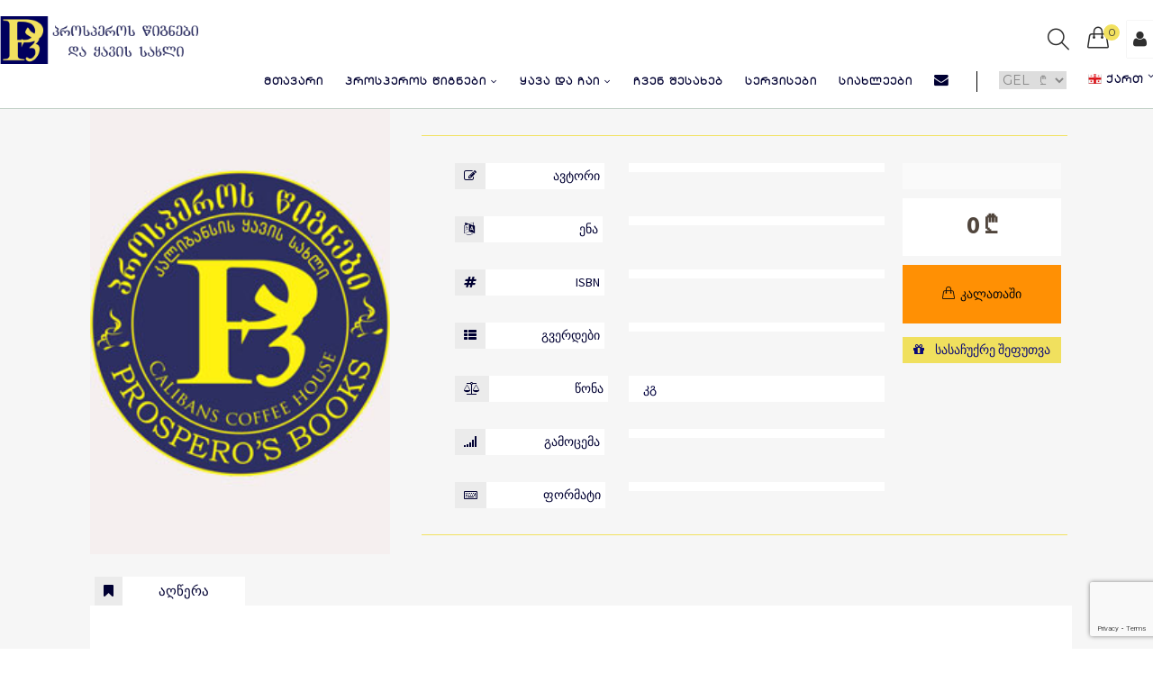

--- FILE ---
content_type: text/html; charset=UTF-8
request_url: https://prosperosbookshop.com/ka/3329/detail_info
body_size: 52779
content:
<!DOCTYPE html>
<html lang="en">
<head>
    <meta charset="utf-8">
    <meta name="viewport" content="width=device-width, initial-scale=1.0">
    <title></title>
    <meta name="description" content="">
    <meta name="author" content="Developed by / MRG Web studio /  web@mrgsoft.ge">
    <meta name="keyword" content="Prospero`s books  coffeehouse / ">


    <link rel="stylesheet" href="https://prosperosbookshop.com/css/bootstrap.min4.css">
    <link rel="stylesheet" href="https://prosperosbookshop.com/css/bootstrap.css">
    <link rel="stylesheet" href="https://prosperosbookshop.com/css/animate.css">

    <link rel="stylesheet" href="https://prosperosbookshop.com/css/main.css">
    <link rel="stylesheet" href="https://prosperosbookshop.com/css/responsive.css">
    <link rel="stylesheet" href="https://prosperosbookshop.com/css/smoke-pure.css">
    <script type="text/javascript" src="https://prosperosbookshop.com/js/smoke-pure.js"></script>
    
    <link rel="icon" href="//prosperosbookshop.com/favicon.ico" type="image/x-icon">
    <link rel="shortcut icon" href="//prosperosbookshop.com/favicon.ico" type="image/x-icon">

    <link href='https://fonts.googleapis.com/css?family=Source+Sans+Pro:400,200,200italic,300,300italic,400italic,600,600italic,700,700italic,900,900italic%7cMontserrat:400,700%7cOxygen:400,300,700' rel='stylesheet' type='text/css'>

    <link href="https://fonts.googleapis.com/css2?family=Merriweather:wght@300&display=swap" rel="stylesheet"> <!-- font-family: 'Merriweather', serif; -->

    <script>
        function hidediv() {
            document.getElementById("err_div").style.visibility="hidden";
        }
        setTimeout("hidediv()",3000);
    </script>

    <script>
        function okhidediv1() {
            document.getElementById("ok_div1").style.visibility="hidden";
        }
        setTimeout("okhidediv1()",3000);
    </script>

    <script>
        function okhidediv() {
            document.getElementById("ok_div").style.visibility="hidden";
        }
        setTimeout("okhidediv()",3000);
    </script>

    <div id='AddCard1'></div>


    <link rel="stylesheet" href="https://prosperosbookshop.com/css/icon-fonts.css">




    

    <meta property="og:image" content="<img src='https://prosperosbookshop.com/photos/'/> "/>

    <meta property="og:title" content=""/>
    <meta property="og:url" content="https://prosperosbookshop.com/ka/3329/detail_info">
    <meta property="og:site_name" content=""/>
    <meta property="og:type" content="article"/>


    <!-- Global site tag (gtag.js) - Google Analytics -->
    <script async src="https://www.googletagmanager.com/gtag/js?id=UA-120218397-1"></script>
    <script>
        window.dataLayer = window.dataLayer || [];
        function gtag(){dataLayer.push(arguments);}
        gtag('js', new Date());

        gtag('config', 'UA-120218397-1');
    </script>


</head>

<body onload="card_count(),favcount()">


<div id="fb-root"></div>
<script async defer crossorigin="anonymous" src="https://connect.facebook.net/en_US/sdk.js#xfbml=1&version=v8.0" nonce="bjoL2ZZq"></script>




<div id="wrapper">






    

    <div class="w1">

        <header id="mt-header" class="style4">
    <div class="mt-bottom-bar">
        <div class="container-fluid">
            <div class="row">
                <div class="col-xs-12 p0">

                    <div class="mt-logo ">

                        

                        <a href='//prosperosbookshop.com/ka/3329/home'>
                            <img src='//prosperosbookshop.com/images/mt-logo2_geo.png' class='mylogo' alt='Prospero` Books'>
                        </a> 
                    </div>
                    <div class='hidden-sm hidden-xs userdiv'>
                        
                    </div>


                    <div class='hidden-lg hidden-md col-sm-5 col-xs-5' style="margin-top: 15px;">
                                                <div class="col-sm-6 col-xs-6 float-left">
                            

                            <a href="//prosperosbookshop.com/en/3329/detail_info/"><span class="flag"><img src="//prosperosbookshop.com/my_img/en.png"/> </span></a>
                        </div>

                        <div class="col-sm-6 col-xs-6 float-left"> 
                            <a href="//prosperosbookshop.com/ka/3329/detail_info/"><span class="flag"><img src="//prosperosbookshop.com/my_img/ge.png"/> </span></a>
                        </div>



                    </div>

                    <ul class="mt-icon-list">
                        <li class="hidden-lg hidden-md">
                            <a href="#" class="bar-opener mobile-toggle">
                                <span class="bar"></span>
                                <span class="bar small"></span>
                                <span class="bar"></span>
                            </a>
                        </li>



                        <li><a href="#" class="icon-magnifier"></a></li>

                        


                        <li class="drop">
                            <a href="#" class="cart-opener" id='kalata' type='submit' value='' onclick='view_card()'">
                                <span class="icon-handbag"></span>

                                <span class="num"><div id="card_count"></div></span>


                            </a>

                            <div class="mt-drop">

                                <div class="mt-drop-sub">

                                        <div id="view_card"></div>

                                    </div>


                            </div>
                            <span class="mt-mdropover"></span>
                        </li>

                        <li>
                            <a href="#" class="side-opener">

                                <div class="usss"><i class="fa fa-user" aria-hidden="true" title="რეგისტრაცია / ავტორიზაცია"></i></div>

                            </a>
                        </li>

                    </ul>








                    <nav id="nav">

                        <ul>

                            <li>
                                <a href="//prosperosbookshop.com/ka/3329/home" id="my_menu">
                                   მთავარი                                </a>

                            </li>

                            <li>
                                <a class="drop-link" href="//prosperosbookshop.com/ka//products" id="my_menu">პროსპეროს წიგნები <i class="fa fa-angle-down" aria-hidden="true"></i></a>
                                <div class="s-drop">
                                    <ul>
                                       <li>
                                           <a id="my_menu" href='//prosperosbookshop.com/ka//books'><b>ყველა წიგნი</b></a></li>
                                        <li><a href='//prosperosbookshop.com/ka/32/category_books/მხატვრული ლიტერატურა' id='my_menusub'>მხატვრული ლიტერატურა</a></li><li><a href='//prosperosbookshop.com/ka/3/category_books/არქიტექტურა და ინტერიერი' id='my_menusub'>არქიტექტურა და ინტერიერი</a></li><li><a href='//prosperosbookshop.com/ka/56/category_books/ხელოვნება და ფოტოგრაფია' id='my_menusub'>ხელოვნება და ფოტოგრაფია</a></li><li><a href='//prosperosbookshop.com/ka/8/category_books/საბავშვო წიგნები' id='my_menusub'>საბავშვო წიგნები</a></li><li><a href='//prosperosbookshop.com/ka/59/category_books/ სხვადასხვა ენაზე გამოცემული წიგნები' id='my_menusub'> სხვადასხვა ენაზე გამოცემული წიგნები</a></li><li><a href='//prosperosbookshop.com/ka/20/category_books/არამხატვრული ლიტერატურა' id='my_menusub'>არამხატვრული ლიტერატურა</a></li><li><a href='//prosperosbookshop.com/ka/38/category_books/კულინარია' id='my_menusub'>კულინარია</a></li><li><a href='//prosperosbookshop.com/ka/34/category_books/ წიგნები კავკასიის თემაზე' id='my_menusub'> წიგნები კავკასიის თემაზე</a></li><li><a href='//prosperosbookshop.com/ka/30/category_books/ინგლისური სასწავლო წიგნები' id='my_menusub'>ინგლისური სასწავლო წიგნები</a></li><li><a href='//prosperosbookshop.com/ka/7/category_books/ბარათები / კალენდარი' id='my_menusub'>ბარათები / კალენდარი</a></li><li><a href='//prosperosbookshop.com/ka/55/category_books/გრაფიკული ნოველები' id='my_menusub'>გრაფიკული ნოველები</a></li><li><a href='//prosperosbookshop.com/ka/101/category_books/წიგნების გამოწერა' id='my_menusub'>წიგნების გამოწერა</a></li><li><a href='//prosperosbookshop.com/ka/40/category_books/ქართული წიგნები' id='my_menusub'>ქართული წიგნები</a></li><li><a href='//prosperosbookshop.com/ka/22/category_books/პოეზია  ' id='my_menusub'>პოეზია  </a></li><li><a href='//prosperosbookshop.com/ka/15/category_books/სასაჩუქრე და გასართობი წიგნები' id='my_menusub'>სასაჩუქრე და გასართობი წიგნები</a></li><li><a href='//prosperosbookshop.com/ka/62/category_books/საკანცელარიო ნივთები' id='my_menusub'>საკანცელარიო ნივთები</a></li><li><a href='//prosperosbookshop.com/ka/39/category_books/აკადემიური წიგნები' id='my_menusub'>აკადემიური წიგნები</a></li><li><a href='//prosperosbookshop.com/ka/114/category_books/საშობაო ფასდაკლება' id='my_menusub'>საშობაო ფასდაკლება</a></li><li><a href='//prosperosbookshop.com/ka/11/category_books/CD და CD-ROM' id='my_menusub'>CD და CD-ROM</a></li>
                                    </ul>
                                </div>
                            </li>





                            <li>
                                <a class="drop-link" href="#" id="my_menu">ყავა და ჩაი <i class="fa fa-angle-down" aria-hidden="true"></i></a>
                                <div class="s-drop">
                                    <ul>
                                        <li>
                                            <a id="my_menu" href='//prosperosbookshop.com/ka/3/pages'><b>ყავა და ჩაი</b></a></li>
                                        <li>
                                            
                                            
                                            </li>
                                        <li><a href='//prosperosbookshop.com/ka/68/category_books/ყავა წონით' id='my_menusub'>ყავა წონით</a></li><li><a href='//prosperosbookshop.com/ka/116/category_books/OUT OF STOCK TITLES' id='my_menusub'>OUT OF STOCK TITLES</a></li>
                                    </ul>
                                </div>
                            </li>




                            <li><a href="//prosperosbookshop.com/ka/9/page" id="my_menu">ჩვენ შესახებ                                </a></li>

                            <li><a href="//prosperosbookshop.com/ka//services" id="my_menu">სერვისები                                </a></li>

                            <li><a href="//prosperosbookshop.com/ka//news" id="my_menu">სიახლეები                                </a></li>




                            <li style="border-right: 1px solid black; padding-right: 30px;"><a href="//prosperosbookshop.com/ka//contact" id="my_menu"><i class="fa fa-envelope" aria-hidden="true" style="font-size: 1.5em;" title="კონტაქტი"> </i>
                                    </a></li>



                            <li>
<form name="postvaluta" method="post">

                                <select name="valuta" onchange='document.postvaluta.submit()' style="border: none;">
                                    <option value='GEL'> GEL &nbsp; ₾  </option> <option value='USD'> USD &nbsp; $ </option><option value='EUR'> EUR &nbsp; &euro; </option><option value='GBP'> GBP &nbsp; £   </option>                                </select>
</form>
                            </li>


                            <li class="">

                                                                <a class="drop-link langtitlstyle" >
                                    <div  style="display: table;">
                                           <img src='//prosperosbookshop.com/my_img/ge.png' width='15px' style='max-width: 15px; max-height: 15px; float: left; margin: 3px 5px 0px 0px'/>                                         <span style="float: left; margin-right: 5px;">ქართ</span>
                                        <i class="fa fa-angle-down" aria-hidden="true" style="float: left;"></i>
                                    </div>
                                </a>


                                <div class="s-drop">
                                    <div id="s-drop_lang">
                                    <ul>
                                        <li>
                                            
                                            <a href="//prosperosbookshop.com/ka/3329/detail_info/"><span class="langtitlstyle">ქართული</span> <span class="flag"><img src="//prosperosbookshop.com/my_img/ge.png"/> </span></a></li>



                                        <li>
                                            

                                            <a href="//prosperosbookshop.com/en/3329/detail_info/"><span class="langtitlstyle">English</span> <span class="flag"><img src="//prosperosbookshop.com/my_img/en.png"/> </span></a></li>


                                    </ul>
                                    </div>
                                </div>
                            </li>


                        </ul>
                    </nav>

                </div>
            </div>
        </div>
    </div>

    <span class="mt-side-over"></span>
</header>









        <div class="mt-side-menu">
    <!-- mt holder start here -->
    <div class="mt-holder">

        <a href="#"  class="side-close"><span></span><span></span></a>
        <strong class="mt-side-title">
            <span class="didasoebi"><i class="fa fa-clone" aria-hidden="true"></i> &nbsp; &nbsp;</span>
            <span>პირადი გვერდი</span>
        </strong>


        <!-- mt side widget start here -->
        <div class="mt-side-widget p30">

            
            <header>
                <span class="mt-side-subtitle"><span class="didasoebi">ავტორიზაცია</span> </span>
                <p>კეთილი იყოს თქვენი დაბრუნება! შედით თქვენს ანგარიშზე</p>
            </header>
            <form action="#" method="post">
                <fieldset>

                    <input autocomplete="off" type="text" placeholder="Email address" name="email" class="loginput" required>
                    <input autocomplete="off" type="password" placeholder="Password" name="pass" class="loginput" required>

                    <button type="submit" name="login" class="btn-type1">შესვლა</button>


                </fieldset>
            </form>
<br>
            <span style="width: 100%; padding: 5px;">
                <a class="help" data-toggle="collapse" href="#forgotpass" role="button" aria-expanded="false" aria-controls="collapseExample" style="color: darkslategrey;">
                    <i class="fa fa-key" aria-hidden="true" style="margin-right: 10px;"></i>
                      დაგავიწყდათ პაროლი?</a>
            </span>



            <div class="collapse" id="forgotpass">
                <div class="card card-body">
                    <label>ჩაწერეთ თქვენი email</label>

      <input name="resetpassword" id="resetpassword" value="" class="input" type="email" placeholder="Email" required autocomplete="off">
   <a href='#' class="btn-type1"  onclick='ResetPass()' title='გაგზავნა'>გაგზავნა</a>

<div id="rezultpas"></div>

                </div>
            </div>
        </div>
        <!-- mt side widget end here -->

        <!-- mt side widget start here -->

        <div class="mt-side-widget" style=" background-color: rgba(108, 81, 49, 0.09);">
            <header style="margin-top: 10px;">
                <span class="mt-side-subtitle" ><span class="didasoebi">რეგისტრაცია</span></span>
  <p>შექმენით თქვენი საკუთარი ანგარიში</p>

            </header>
            <form action="#" method="post">
                <fieldset>
                    <input type="text" placeholder="სახელი" name="user_name" class="input" style="background-color: white;" required autocomplete="off">
                    <input type="text" placeholder="გვარი" name="user_surname" class="input" style="background-color: white;" required autocomplete="off">
                    <input type="email" placeholder="you email" name="user_email" class="input" style="background-color: white;" required autocomplete="off">
                    <input type="password" placeholder="password min 6 simbol" name="user_pass" class="input" style="background-color: white;" minlength="6"  required autocomplete="off">

                    <input type="hidden" id="g-recaptcha-response" name="g-recaptcha-response" />
                   <!---  <img src="//prosperosbookshop.com/captcha/captcha.php" id="captcha" /><br>
                    <input type="text" name="captcha" id="captcha-form" class="form-control" autocomplete="off" placeholder="ჩაწერეთ საკონტროლო სიმბოლოები"/><br>
                    <a href="//prosperosbookshop.com/ka/3329/home">change</a>  -->

                   <div class="box">
                <span class="left">
    <input  type="checkbox" name="vetanxmebi" value="1" id="check1" required >
    <label><a href="https://prosperosbookshop.com/ka/16/page">ვეთანხმები საიტის წესებს</a></label>
                </span>

                    </div>
                    <button type="submit" name="registracia" class="btn-type1">რეგისტრაცია</button>
                </fieldset>
            </form>        </div>


        <script src="https://www.google.com/recaptcha/api.js?render=6Le7N8EZAAAAAN62pfvrhsUiyDPw3MgaxdSRslCv"></script>
        <script>
            grecaptcha.ready(function() {
                grecaptcha.execute('6Le7N8EZAAAAAN62pfvrhsUiyDPw3MgaxdSRslCv', {action: 'homepage'}).then(function(token) {
                    //console.log(token);
                    document.getElementById('g-recaptcha-response').value=token;
                });
            });
        </script>
<hr>
        <br>
        <div class="mt-side-widget" >
            <a href="//prosperosbookshop.com/ka/3329/home">
                <img src="//prosperosbookshop.com/images/mt-logo2.png" class="mylogo" alt="/prosperosbookshop.com">
            </a>


            <div class="col-xs-12 col-sm-12 col-md-12 mt-paddingbottomsm">
                <div class="f-widget-news foostyle">
                    <h3 class="f-widget-heading">სასარგებლო ბმულები</h3>
                    <div class="news-articles">
                        <div class="news-column">

                            <div class="txt-box my_footer_a">
                                <p><a href="//prosperosbookshop.com/ka//books" target="_blank"><i class="fa fa-angle-double-right" aria-hidden="true"></i> &nbsp;&nbsp; პროსპეროს წიგნები</a></p>
                            </div>

                            <div class="txt-box my_footer_a">
                                <p>
                                    <a href="//prosperosbookshop.com/ka//services" target="_blank">  <i class="fa fa-angle-double-right" aria-hidden="true"></i>
                                        &nbsp;&nbsp; სერვისები</a>
                                </p>
                            </div>

                            <div class="txt-box my_footer_a">
                                <p><a href="//prosperosbookshop.com/ka//application" target="_blank"><i class="fa fa-angle-double-right" aria-hidden="true"></i> &nbsp;&nbsp; ვაკანსიები</a></p>
                            </div>


                             <div class='txt-box my_footer_a'>
                                <p><a href='//prosperosbookshop.com/ka/3/pages'><i class='fa fa-angle-double-right' aria-hidden='true'></i> &nbsp;&nbsp;ყავა და ჩაი</a></p></div>                            <div class="txt-box my_footer_a">
                                <p><a href="//prosperosbookshop.com/ka//contact" target="_blank"><i class="fa fa-angle-double-right" aria-hidden="true"></i> &nbsp;&nbsp; კონტაქტი</a></p>
                            </div>

                            
                                  <div class='txt-box my_footer_a'>
                                <p><a href='//prosperosbookshop.com/ka/13/page' style='color:#060c50;'><i class='fa fa-angle-double-right' aria-hidden='true'></i> &nbsp;&nbsp; მიწოდების წესები </a></p>
                            </div>
                                  
                                  <div class='txt-box my_footer_a'>
                                <p><a href='//prosperosbookshop.com/ka/14/page' style='color:#060c50;'><i class='fa fa-angle-double-right' aria-hidden='true'></i> &nbsp;&nbsp; კონფიდენციალურობის პირობები </a></p>
                            </div>
                                  
                                  <div class='txt-box my_footer_a'>
                                <p><a href='//prosperosbookshop.com/ka/15/page' style='color:#060c50;'><i class='fa fa-angle-double-right' aria-hidden='true'></i> &nbsp;&nbsp; დაბრუნების პირობები </a></p>
                            </div>
                                  
                                  <div class='txt-box my_footer_a'>
                                <p><a href='//prosperosbookshop.com/ka/16/page' style='color:#060c50;'><i class='fa fa-angle-double-right' aria-hidden='true'></i> &nbsp;&nbsp; წესები და პირობები </a></p>
                            </div>
                                  

                        </div>
                    </div>
                </div>
            </div>

        </div>
        <!-- mt side widget end here -->
    </div>
    <!-- mt holder end here -->
</div><!-- mt side menu end here -->
        <div class="mt-search-popup">
    <div class="mt-holder">
        <a href="#" class="search-close"><span></span><span></span> <hr> Close</a>
        <div class="mt-frame">
<div class="container filclass">

                <fieldset>
                    <div class="col-md-12 search_logo"><a href="//prosperosbookshop.com/ka/3329/home">
                        <img src="//prosperosbookshop.com/images/mt-logo2.png" class="mylogo" alt="hand craft">
                    </a></div>
                    <div class="col-md-12 col-xs-12 serch_header">

                        <i class="fa fa-search" aria-hidden="true"></i>
                         
 მოძებნეთ სასურველი წიგნი: გამოიყენეთ სათაური, აღწერა, ISBN, ავტორი, გამომცემლობა                    </div>
                    <input name="search_text" minlength="3" id="search_text1" value="" onkeyup="mysearch()">
                </fieldset>
        </div>
            <div class="container">
                 <div class="col-md-12 col-xs-12 search_class">
              <div id="search_result"></div>
                 </div>
            </div>
        </div>

    </div>
</div><!-- mt search popup end here -->
        <main id="mt-main">
            <div class="mt-product-detial wow fadeInUp" data-wow-delay="0.4s">
                <div class="container">
                    <div class="row">
                        <div class="col-md-12 col-lg-12 col-xs-12  detaildiv">








                                                            <div class="col-md-4 col-xs-12 col-sm-12">
                                <div class="col-md-12 p5">
                                    <img src="//prosperosbookshop.com/photos/pagenophoto.jpg" alt="" />
                                </div>
                            </div>

                            <div class="col-md-8 col-xs-12 col-sm-12">

                                <div class="col-md-12 col-lg-12 col-xs-12  detaildiv1">
                                    <h4></h4>
                                    <h3>  </h3>
                                </div>



                                <div class="col-md-12 col-xs-12 detailautinfo">

                                    <div class="col-md-9 col-xs-12 col-sm-12">

                                <div class="col-md-12 p5 hdbl">
                                    <div class="col-md-5 col-xs-12 detailaut">
                                        <div class="iconst">
                                            <i class="fa fa-pencil-square-o" aria-hidden="true" iconst></i>
                                        </div>
                                        <div class="iconstin"> ავტორი</div></div>
                                    <div class="col-md-7 col-xs-12 detailaut1"></div>

                                </div>
                                <div class="col-md-12 p5 hdbl">
                                    <div class="col-md-5 col-xs-12 detailaut">
                                        <div class="iconst">
                                            <i class="fa fa-language" aria-hidden="true"></i>
                                       </div>
                                        <div class="iconstin"> ენა</div></div>
                                    <div class="col-md-7 col-xs-12 detailaut1">
                                        
                                        </div>

                                </div>
                                <div class="col-md-12 p5 hdbl">
                                    <div class="col-md-5 col-xs-12 detailaut">
                                        <div class="iconst">
                                            <i class="fa fa-hashtag" aria-hidden="true"></i>
                                        </div>
                                        <div class="iconstin"> ISBN</div></div>
                                    <div class="col-md-7 col-xs-12 detailaut1"></div>

                                </div>
                                <div class="col-md-12 p5 hdbl">
                                    <div class="col-md-5 col-xs-12 detailaut">
                                        <div class="iconst">
                                            <i class="fa fa-th-list" aria-hidden="true"></i>
                                        </div>
                                        <div class="iconstin">გვერდები</div></div>
                                    <div class="col-md-7 col-xs-12 detailaut1"></div>

                                </div>

                                    <div class="col-md-12 p5 hdbl">
                                        <div class="col-md-5 col-xs-12 detailaut">
                                            <div class="iconst">
                                                <i class="fa fa-balance-scale" aria-hidden="true"></i>
                                            </div>
                                            <div class="iconstin">წონა</div></div>
                                        <div class="col-md-7 col-xs-12 detailaut1"> &nbsp; კგ</div>

                                    </div>

                                        <div class="col-md-12 p5 hdbl">
                                            <div class="col-md-5 col-xs-12 detailaut">
                                                <div class="iconst">
                                                    <i class="fa fa-signal" aria-hidden="true"></i>
                                                </div>
                                                <div class="iconstin"> გამოცემა</div>

                                            </div>
                                            <div class="col-md-7 col-xs-12 detailaut1">
                                                                                            </div>

                                        </div>

                                <!--- <div class="col-md-12 p5 hdbl">
                                    <div class="col-md-5 col-xs-12 detailaut">
                                        <div class="iconst">
                                            <i class="fa fa-signal" aria-hidden="true"></i>
                                        </div>
                                        <div class="iconstin"> რაოდენობა</div>

                                    </div>
                                    <div class="col-md-7 col-xs-12 detailaut1">
                                                                            </div>

                                </div>  -->
                                <div class="col-md-12 p5 hdbl">
                                    <div class="col-md-5 col-xs-12 detailaut">
                                        <div class="iconst">
                                            <i class="fa fa-keyboard-o" aria-hidden="true"></i>

                                        </div>
                                        <div class="iconstin"> ფორმატი</div></div>
                                    <div class="col-md-7 col-xs-12 detailaut1"></div>
                                </div>

                                    </div>






                                    <div class="col-md-3 col-xs-12 col-sm-12 bye">
                                        <div class="col-md-12 hidden-xs hidden-sm rsocial">



                                            <div class="fb-share-button" data-href="https://prosperosbookshop.com/ka//detail_info/" data-layout="button_count" data-size="small">

                                                <a target="_blank" href="https://www.facebook.com/sharer/sharer.php?u=https://prosperosbookshop.com/ka//detail_info/ src=sdkpreparse" class="fb-xfbml-parse-ignore">Share</a>
                                            </div>


                                        </div>





                                        <div class="col-md-12 col-xs-12 col-sm-12 rprice">
                                            <div class='col-md-12 col-xs-12 col-sm-12 p0' id='axali_fasi12'> <b>0 ₾  </b></div>
                                            <div class='col-md-12 col-xs-12 col-sm-12 p0' id='dzveli_fasi12'></div>
                                        </div>



                                            

                                        
                                        
                                       



                                        <a href='#'   type='submit' value='' onclick='AddCard()' title='კალათაში' style="color: #0a0a0a; width: 100%; ">
                                            <div class="col-md-12 col-xs-12 col-sm-12 radd">
                                                <i class='icon-handbag'></i>&nbsp;&nbsp;კალათაში</div>
                                        </a>


                                        <a href='#'   type='submit' value='1' onclick='AddCard(1)' title='სასაჩუქრე შეფუთვა' style="width: 100%; ">
                                            <div class="col-md-12 col-xs-12 col-sm-12 gst new">
                                                <i class='fa fa-gift' aria-hidden='true'></i>
                                                &nbsp;&nbsp;  სასაჩუქრე შეფუთვა </div>
                                        </a>



                                    </div>
                                </div>




                            </div>

                            <div class="col-lg-12 col-md-12 col-xs-12 col-sm-12 descr">
                                <div class="col-lg-12 col-md-12 col-xs-12 col-sm-12 descrhead">
                                    <div class="iconst"> <i class="fa fa-bookmark" aria-hidden="true"></i> </div>
                                    <div class="iconstin2"> აღწერა</div></div>
                                <div class="col-lg-12 col-md-12 col-xs-12 col-sm-12 descrtext"></div>
                            </div>




                            <div class="col-xs-12 col-sm-12 col-md-12 seealso_vip wow fadeInRight" data-wow-delay="0.3s">


                                
                                <div class=""><h5 class="сcathe">იხილეთ ასევე  - </h5></div>


                                <div class='col-md-3 col-xs-6 p5 seealso'>
                              
                                <div class='col-md-12 col-xs-12 mt-product2 large bg-grey p5 seealso1'>
                                  
                                    <a href='//prosperosbookshop.com/ka//detail_info/'> 
                                    <div class='box'>
                                      <div class='catimgss'> <img alt='' src='//prosperosbookshop.com/photos/pagenophoto.jpg'></div>
                                          
                                           </a>
                                        
                                        
                                        <ul class='links'>
                                          <li><a href='#' id='handbag'  id='kalata' type='submit' value='' onclick='AddCard()' title='კალათაში'><i class='icon-handbag' ></i></a></li>
                                          
                                        
                                          
                                          
                                        <li><a href='//prosperosbookshop.com/ka//detail_info/'  title='დეტალურად'><i class='fa fa-eye' ></i></a></li> 
                                          
                                          
                                          
                                        </ul>
                                    </div>
                                    
                                 <a href='//prosperosbookshop.com/ka//detail_info/'>   
                                 
                                 <div class='col-md-12 col-xs-12 col-sm-12 p0' id='foo_block'>
                                        <strong class='sstitle' id='title'>  </strong>
                                        
                                         <div class='col-md-12 auth1'><b>ავტორი:</b>  </div>
                                       <div class='col-md-12 col-xs-12 col-sm-12 p0 foo_price'>
                                       
                                       <div class='col-md-6 col-xs-6 col-sm-6 p0' id='axali_fasi1'> <b>0 ₾  </b> </div>
                                       <div class='col-md-6 col-xs-6 col-sm-6 p0' id='dzveli_fasi1'>
                                      
                                          </div>
                                       </div>
                                    
                                       
                                    </div>
                                    
                                    </a>
                                </div>
                              
                            </div>





                            </div>


<!------ /////////////////////////  ------------>
                    </div>
                </div>
            </div>
        </main><!-- mt main end here -->









        <footer id="mt-footer" class="style1 wow fadeInUp" data-wow-delay="0.4s">
<div class="footer-holder dark">

        <div class="row">
            <div class="col-xs-12 col-sm-6 col-md-4 mt-paddingbottomsm p0">
                <!-- F Widget About of the Page -->
                <div class="f-widget-about foostyle">
                    <div class="logo" style="text-align: center; width:50%; ">
                       
                         <a href='//prosperosbookshop.com/ka/3329'><img src='//prosperosbookshop.com/images/flogo_geo.png' alt='Prospero`s Book' title='Prospero'></a>
                    </div>
                    <div class='col-md-12 fcon'>
<ul class='p0'>
<li>საქართველო, ქ. თბილისი, 0108, რუსთაველის გამზირი #34 </li>
<li>info@prosperosbookshop.com</li>
<li>+995 32 2-923592  /  (995 32) 2 920901 </li>
</ul>
                        
                               </div>                    <div class="col-md-12 fcon">

                    </div>





                </div>
                <!-- F Widget About of the Page end -->
            </div>

            <div class="col-xs-12 col-sm-6 col-md-4 mt-paddingbottomxs">
                <!-- Footer Tabs of the Page -->
                <div class="f-widget-tabs foostyle">
                    <h3 class="f-widget-heading">კატეგორიები</h3>
                    <ul class="list-unstyled tabs">
                        <li>
                              <a href='//prosperosbookshop.com/ka//books'><b>ყველა წიგნი</b></a>
                              </li>
                              <li>
                              <a href='//prosperosbookshop.com/ka/32/category_books/მხატვრული ლიტერატურა'>მხატვრული ლიტერატურა</a>
                              
                             
                              </li>
                              <li>
                              <a href='//prosperosbookshop.com/ka/3/category_books/არქიტექტურა და ინტერიერი'>არქიტექტურა და ინტერიერი</a>
                              
                             
                              </li>
                              <li>
                              <a href='//prosperosbookshop.com/ka/56/category_books/ხელოვნება და ფოტოგრაფია'>ხელოვნება და ფოტოგრაფია</a>
                              
                             
                              </li>
                              <li>
                              <a href='//prosperosbookshop.com/ka/8/category_books/საბავშვო წიგნები'>საბავშვო წიგნები</a>
                              
                             
                              </li>
                              <li>
                              <a href='//prosperosbookshop.com/ka/59/category_books/ სხვადასხვა ენაზე გამოცემული წიგნები'> სხვადასხვა ენაზე გამოცემული წიგნები</a>
                              
                             
                              </li>
                              <li>
                              <a href='//prosperosbookshop.com/ka/20/category_books/არამხატვრული ლიტერატურა'>არამხატვრული ლიტერატურა</a>
                              
                             
                              </li>
                              <li>
                              <a href='//prosperosbookshop.com/ka/38/category_books/კულინარია'>კულინარია</a>
                              
                             
                              </li>
                              <li>
                              <a href='//prosperosbookshop.com/ka/34/category_books/ წიგნები კავკასიის თემაზე'> წიგნები კავკასიის თემაზე</a>
                              
                             
                              </li>
                              <li>
                              <a href='//prosperosbookshop.com/ka/30/category_books/ინგლისური სასწავლო წიგნები'>ინგლისური სასწავლო წიგნები</a>
                              
                             
                              </li>
                              <li>
                              <a href='//prosperosbookshop.com/ka/7/category_books/ბარათები / კალენდარი'>ბარათები / კალენდარი</a>
                              
                             
                              </li>
                              <li>
                              <a href='//prosperosbookshop.com/ka/55/category_books/გრაფიკული ნოველები'>გრაფიკული ნოველები</a>
                              
                             
                              </li>
                              <li>
                              <a href='//prosperosbookshop.com/ka/101/category_books/წიგნების გამოწერა'>წიგნების გამოწერა</a>
                              
                             
                              </li>
                              <li>
                              <a href='//prosperosbookshop.com/ka/40/category_books/ქართული წიგნები'>ქართული წიგნები</a>
                              
                             
                              </li>
                              <li>
                              <a href='//prosperosbookshop.com/ka/22/category_books/პოეზია  '>პოეზია  </a>
                              
                             
                              </li>
                              <li>
                              <a href='//prosperosbookshop.com/ka/15/category_books/სასაჩუქრე და გასართობი წიგნები'>სასაჩუქრე და გასართობი წიგნები</a>
                              
                             
                              </li>
                              <li>
                              <a href='//prosperosbookshop.com/ka/62/category_books/საკანცელარიო ნივთები'>საკანცელარიო ნივთები</a>
                              
                             
                              </li>
                              <li>
                              <a href='//prosperosbookshop.com/ka/39/category_books/აკადემიური წიგნები'>აკადემიური წიგნები</a>
                              
                             
                              </li>
                              <li>
                              <a href='//prosperosbookshop.com/ka/114/category_books/საშობაო ფასდაკლება'>საშობაო ფასდაკლება</a>
                              
                             
                              </li>
                              <li>
                              <a href='//prosperosbookshop.com/ka/11/category_books/CD და CD-ROM'>CD და CD-ROM</a>
                              
                             
                              </li>
                              <li>
                              <a href='//prosperosbookshop.com/ka/58/category_books/მენიუ'>მენიუ</a>
                              
                             
                              </li>
                    </ul>
                </div>
                <!-- Footer Tabs of the Page -->
            </div>


            <div class="col-xs-12 col-sm-6 col-md-4 mt-paddingbottomsm">
                <div class="f-widget-news foostyle">
                    <h3 class="f-widget-heading">სასარგებლო ბმულები</h3>
                    <div class="news-articles">
                        <div class="news-column">



                            <div class="txt-box my_footer_a">
                                <p>
                                    <a href="#" class="bar-opener side-opener">
                                        <i class="fa fa-angle-double-right" aria-hidden="true"></i>  &nbsp;&nbsp;     რეგისტრაცია & ავტორიზაცია                                    </a></p>
                            </div>


                            <div class="txt-box my_footer_a">
                                <p><a href="//prosperosbookshop.com/ka//books" target="_blank"><i class="fa fa-angle-double-right" aria-hidden="true"></i> &nbsp;&nbsp; პროსპეროს წიგნები</a></p>
                            </div>

                            <div class="txt-box my_footer_a">
                                <p>
                                    <a href="//prosperosbookshop.com/ka//services" target="_blank">  <i class="fa fa-angle-double-right" aria-hidden="true"></i>
                                        &nbsp;&nbsp; სერვისები</a>
                                </p>
                            </div>

                            <div class="txt-box my_footer_a">
                                <p><a href="//prosperosbookshop.com/ka//application" target="_blank"><i class="fa fa-angle-double-right" aria-hidden="true"></i> &nbsp;&nbsp; ვაკანსიები</a></p>
                            </div>


                                 <div class='txt-box my_footer_a'>
                                <p><a href='//prosperosbookshop.com/ka/3/pages'><i class='fa fa-angle-double-right' aria-hidden='true'></i> &nbsp;&nbsp;ყავა და ჩაი</a></p></div>                            <div class="txt-box my_footer_a">
                                <p><a href="//prosperosbookshop.com/ka//contact" target="_blank"><i class="fa fa-angle-double-right" aria-hidden="true"></i> &nbsp;&nbsp; კონტაქტი</a></p>
                            </div>

                            
                                  <div class='txt-box my_footer_a'>
                                <p><a href='//prosperosbookshop.com/ka/13/page' style='color:#F2E15F;'><i class='fa fa-angle-double-right' aria-hidden='true'></i> &nbsp;&nbsp; მიწოდების წესები </a></p>
                            </div>
                                  
                                  <div class='txt-box my_footer_a'>
                                <p><a href='//prosperosbookshop.com/ka/14/page' style='color:#F2E15F;'><i class='fa fa-angle-double-right' aria-hidden='true'></i> &nbsp;&nbsp; კონფიდენციალურობის პირობები </a></p>
                            </div>
                                  
                                  <div class='txt-box my_footer_a'>
                                <p><a href='//prosperosbookshop.com/ka/15/page' style='color:#F2E15F;'><i class='fa fa-angle-double-right' aria-hidden='true'></i> &nbsp;&nbsp; დაბრუნების პირობები </a></p>
                            </div>
                                  
                                  <div class='txt-box my_footer_a'>
                                <p><a href='//prosperosbookshop.com/ka/16/page' style='color:#F2E15F;'><i class='fa fa-angle-double-right' aria-hidden='true'></i> &nbsp;&nbsp; წესები და პირობები </a></p>
                            </div>
                                  

                        </div>
                    </div>
                </div>
            </div>

        </div>
    <div class="col-md-12 col-xs-12 col-sm-12">

    </div>

</div>
    <div class="footer-area">

            <div class="row">
                <div class="col-xs-12 col-sm-4 col-md-4" style="padding-left: 30px;">
                    <p> &nbsp; © Prospero`s Books &  Coffeehouse.  <br> All rights Reserved 2020</p>

                </div>

                <div class="col-xs-12 col-sm-3 col-md-3 ">
                    <div class="bank-card">
                        <i class="fa fa-cc-visa" aria-hidden="true"></i>
                        <i class="fa fa-cc-mastercard" aria-hidden="true"></i>
                        <span class="float-right" style="margin-left: 20px;">
                           <a href='https://www.instagram.com/prosperosbooks.tbilisi/' target='_blank'><i class="fa fa-instagram" aria-hidden="true" style="color: #DD363F;"></i></a></span>
                       <span class="float-right">
                           <a href='https://www.facebook.com/prosperosbooks' target='_blank'><i class="fa fa-facebook-square facecolor" aria-hidden="true"></i></a></span>


                    </div>

                </div>
                <div class="col-xs-6 col-sm-2 col-md-2" id="top-ge-counter-container" data-site-id="111836" style="float:right; max-width: 120px;"></div>
                <script async src="//counter.top.ge/counter.js"></script>
<div class="col-xs-6 col-sm-2 col-md-2 text-right float-right">
    <a href="http://mrgsoft.ge" target="_blank" style="font-size: 0.7em;">
        Developed By<br><img src="//prosperosbookshop.com/my_img/mrg_site.png" class="mrg float-right" alt="MRG Web studio"/></a>
</div>
            </div>

    </div>
    <!-- Footer Area of the Page end -->
</footer>

    </div><!-- W1 end here -->
    <span id="back-top" class="fa fa-arrow-up"></span>
</div> <!-- main end here -->
        <script src="https://prosperosbookshop.com/js/jquery.js"></script>
<script src="https://prosperosbookshop.com/js/propper.min.js"></script>
<script src="https://prosperosbookshop.com/js/bootstrap.min.js"></script>
<script src="https://prosperosbookshop.com/js/plugins.js"></script>
<script src="https://prosperosbookshop.com/js/jquery.main.js"></script>
<script  src="https://prosperosbookshop.com/js/myjs.js"></script>
<script  src="https://prosperosbookshop.com/js/cart.js"></script></body>
</html>
<div
     class='web_root'
     data-attr='/prosperosbookshop.com'
     data-attr-lang='პროდუქტი კალათაში წარმატებით დაემატა'
     data-attr-fav='პროდუქტი დაემატა რჩეულებში'
     data-attr-ena='ka'
     style='visibility: hidden;'>

</div>







--- FILE ---
content_type: text/html; charset=utf-8
request_url: https://www.google.com/recaptcha/api2/anchor?ar=1&k=6Le7N8EZAAAAAN62pfvrhsUiyDPw3MgaxdSRslCv&co=aHR0cHM6Ly9wcm9zcGVyb3Nib29rc2hvcC5jb206NDQz&hl=en&v=PoyoqOPhxBO7pBk68S4YbpHZ&size=invisible&anchor-ms=20000&execute-ms=30000&cb=x9135esz0vny
body_size: 48689
content:
<!DOCTYPE HTML><html dir="ltr" lang="en"><head><meta http-equiv="Content-Type" content="text/html; charset=UTF-8">
<meta http-equiv="X-UA-Compatible" content="IE=edge">
<title>reCAPTCHA</title>
<style type="text/css">
/* cyrillic-ext */
@font-face {
  font-family: 'Roboto';
  font-style: normal;
  font-weight: 400;
  font-stretch: 100%;
  src: url(//fonts.gstatic.com/s/roboto/v48/KFO7CnqEu92Fr1ME7kSn66aGLdTylUAMa3GUBHMdazTgWw.woff2) format('woff2');
  unicode-range: U+0460-052F, U+1C80-1C8A, U+20B4, U+2DE0-2DFF, U+A640-A69F, U+FE2E-FE2F;
}
/* cyrillic */
@font-face {
  font-family: 'Roboto';
  font-style: normal;
  font-weight: 400;
  font-stretch: 100%;
  src: url(//fonts.gstatic.com/s/roboto/v48/KFO7CnqEu92Fr1ME7kSn66aGLdTylUAMa3iUBHMdazTgWw.woff2) format('woff2');
  unicode-range: U+0301, U+0400-045F, U+0490-0491, U+04B0-04B1, U+2116;
}
/* greek-ext */
@font-face {
  font-family: 'Roboto';
  font-style: normal;
  font-weight: 400;
  font-stretch: 100%;
  src: url(//fonts.gstatic.com/s/roboto/v48/KFO7CnqEu92Fr1ME7kSn66aGLdTylUAMa3CUBHMdazTgWw.woff2) format('woff2');
  unicode-range: U+1F00-1FFF;
}
/* greek */
@font-face {
  font-family: 'Roboto';
  font-style: normal;
  font-weight: 400;
  font-stretch: 100%;
  src: url(//fonts.gstatic.com/s/roboto/v48/KFO7CnqEu92Fr1ME7kSn66aGLdTylUAMa3-UBHMdazTgWw.woff2) format('woff2');
  unicode-range: U+0370-0377, U+037A-037F, U+0384-038A, U+038C, U+038E-03A1, U+03A3-03FF;
}
/* math */
@font-face {
  font-family: 'Roboto';
  font-style: normal;
  font-weight: 400;
  font-stretch: 100%;
  src: url(//fonts.gstatic.com/s/roboto/v48/KFO7CnqEu92Fr1ME7kSn66aGLdTylUAMawCUBHMdazTgWw.woff2) format('woff2');
  unicode-range: U+0302-0303, U+0305, U+0307-0308, U+0310, U+0312, U+0315, U+031A, U+0326-0327, U+032C, U+032F-0330, U+0332-0333, U+0338, U+033A, U+0346, U+034D, U+0391-03A1, U+03A3-03A9, U+03B1-03C9, U+03D1, U+03D5-03D6, U+03F0-03F1, U+03F4-03F5, U+2016-2017, U+2034-2038, U+203C, U+2040, U+2043, U+2047, U+2050, U+2057, U+205F, U+2070-2071, U+2074-208E, U+2090-209C, U+20D0-20DC, U+20E1, U+20E5-20EF, U+2100-2112, U+2114-2115, U+2117-2121, U+2123-214F, U+2190, U+2192, U+2194-21AE, U+21B0-21E5, U+21F1-21F2, U+21F4-2211, U+2213-2214, U+2216-22FF, U+2308-230B, U+2310, U+2319, U+231C-2321, U+2336-237A, U+237C, U+2395, U+239B-23B7, U+23D0, U+23DC-23E1, U+2474-2475, U+25AF, U+25B3, U+25B7, U+25BD, U+25C1, U+25CA, U+25CC, U+25FB, U+266D-266F, U+27C0-27FF, U+2900-2AFF, U+2B0E-2B11, U+2B30-2B4C, U+2BFE, U+3030, U+FF5B, U+FF5D, U+1D400-1D7FF, U+1EE00-1EEFF;
}
/* symbols */
@font-face {
  font-family: 'Roboto';
  font-style: normal;
  font-weight: 400;
  font-stretch: 100%;
  src: url(//fonts.gstatic.com/s/roboto/v48/KFO7CnqEu92Fr1ME7kSn66aGLdTylUAMaxKUBHMdazTgWw.woff2) format('woff2');
  unicode-range: U+0001-000C, U+000E-001F, U+007F-009F, U+20DD-20E0, U+20E2-20E4, U+2150-218F, U+2190, U+2192, U+2194-2199, U+21AF, U+21E6-21F0, U+21F3, U+2218-2219, U+2299, U+22C4-22C6, U+2300-243F, U+2440-244A, U+2460-24FF, U+25A0-27BF, U+2800-28FF, U+2921-2922, U+2981, U+29BF, U+29EB, U+2B00-2BFF, U+4DC0-4DFF, U+FFF9-FFFB, U+10140-1018E, U+10190-1019C, U+101A0, U+101D0-101FD, U+102E0-102FB, U+10E60-10E7E, U+1D2C0-1D2D3, U+1D2E0-1D37F, U+1F000-1F0FF, U+1F100-1F1AD, U+1F1E6-1F1FF, U+1F30D-1F30F, U+1F315, U+1F31C, U+1F31E, U+1F320-1F32C, U+1F336, U+1F378, U+1F37D, U+1F382, U+1F393-1F39F, U+1F3A7-1F3A8, U+1F3AC-1F3AF, U+1F3C2, U+1F3C4-1F3C6, U+1F3CA-1F3CE, U+1F3D4-1F3E0, U+1F3ED, U+1F3F1-1F3F3, U+1F3F5-1F3F7, U+1F408, U+1F415, U+1F41F, U+1F426, U+1F43F, U+1F441-1F442, U+1F444, U+1F446-1F449, U+1F44C-1F44E, U+1F453, U+1F46A, U+1F47D, U+1F4A3, U+1F4B0, U+1F4B3, U+1F4B9, U+1F4BB, U+1F4BF, U+1F4C8-1F4CB, U+1F4D6, U+1F4DA, U+1F4DF, U+1F4E3-1F4E6, U+1F4EA-1F4ED, U+1F4F7, U+1F4F9-1F4FB, U+1F4FD-1F4FE, U+1F503, U+1F507-1F50B, U+1F50D, U+1F512-1F513, U+1F53E-1F54A, U+1F54F-1F5FA, U+1F610, U+1F650-1F67F, U+1F687, U+1F68D, U+1F691, U+1F694, U+1F698, U+1F6AD, U+1F6B2, U+1F6B9-1F6BA, U+1F6BC, U+1F6C6-1F6CF, U+1F6D3-1F6D7, U+1F6E0-1F6EA, U+1F6F0-1F6F3, U+1F6F7-1F6FC, U+1F700-1F7FF, U+1F800-1F80B, U+1F810-1F847, U+1F850-1F859, U+1F860-1F887, U+1F890-1F8AD, U+1F8B0-1F8BB, U+1F8C0-1F8C1, U+1F900-1F90B, U+1F93B, U+1F946, U+1F984, U+1F996, U+1F9E9, U+1FA00-1FA6F, U+1FA70-1FA7C, U+1FA80-1FA89, U+1FA8F-1FAC6, U+1FACE-1FADC, U+1FADF-1FAE9, U+1FAF0-1FAF8, U+1FB00-1FBFF;
}
/* vietnamese */
@font-face {
  font-family: 'Roboto';
  font-style: normal;
  font-weight: 400;
  font-stretch: 100%;
  src: url(//fonts.gstatic.com/s/roboto/v48/KFO7CnqEu92Fr1ME7kSn66aGLdTylUAMa3OUBHMdazTgWw.woff2) format('woff2');
  unicode-range: U+0102-0103, U+0110-0111, U+0128-0129, U+0168-0169, U+01A0-01A1, U+01AF-01B0, U+0300-0301, U+0303-0304, U+0308-0309, U+0323, U+0329, U+1EA0-1EF9, U+20AB;
}
/* latin-ext */
@font-face {
  font-family: 'Roboto';
  font-style: normal;
  font-weight: 400;
  font-stretch: 100%;
  src: url(//fonts.gstatic.com/s/roboto/v48/KFO7CnqEu92Fr1ME7kSn66aGLdTylUAMa3KUBHMdazTgWw.woff2) format('woff2');
  unicode-range: U+0100-02BA, U+02BD-02C5, U+02C7-02CC, U+02CE-02D7, U+02DD-02FF, U+0304, U+0308, U+0329, U+1D00-1DBF, U+1E00-1E9F, U+1EF2-1EFF, U+2020, U+20A0-20AB, U+20AD-20C0, U+2113, U+2C60-2C7F, U+A720-A7FF;
}
/* latin */
@font-face {
  font-family: 'Roboto';
  font-style: normal;
  font-weight: 400;
  font-stretch: 100%;
  src: url(//fonts.gstatic.com/s/roboto/v48/KFO7CnqEu92Fr1ME7kSn66aGLdTylUAMa3yUBHMdazQ.woff2) format('woff2');
  unicode-range: U+0000-00FF, U+0131, U+0152-0153, U+02BB-02BC, U+02C6, U+02DA, U+02DC, U+0304, U+0308, U+0329, U+2000-206F, U+20AC, U+2122, U+2191, U+2193, U+2212, U+2215, U+FEFF, U+FFFD;
}
/* cyrillic-ext */
@font-face {
  font-family: 'Roboto';
  font-style: normal;
  font-weight: 500;
  font-stretch: 100%;
  src: url(//fonts.gstatic.com/s/roboto/v48/KFO7CnqEu92Fr1ME7kSn66aGLdTylUAMa3GUBHMdazTgWw.woff2) format('woff2');
  unicode-range: U+0460-052F, U+1C80-1C8A, U+20B4, U+2DE0-2DFF, U+A640-A69F, U+FE2E-FE2F;
}
/* cyrillic */
@font-face {
  font-family: 'Roboto';
  font-style: normal;
  font-weight: 500;
  font-stretch: 100%;
  src: url(//fonts.gstatic.com/s/roboto/v48/KFO7CnqEu92Fr1ME7kSn66aGLdTylUAMa3iUBHMdazTgWw.woff2) format('woff2');
  unicode-range: U+0301, U+0400-045F, U+0490-0491, U+04B0-04B1, U+2116;
}
/* greek-ext */
@font-face {
  font-family: 'Roboto';
  font-style: normal;
  font-weight: 500;
  font-stretch: 100%;
  src: url(//fonts.gstatic.com/s/roboto/v48/KFO7CnqEu92Fr1ME7kSn66aGLdTylUAMa3CUBHMdazTgWw.woff2) format('woff2');
  unicode-range: U+1F00-1FFF;
}
/* greek */
@font-face {
  font-family: 'Roboto';
  font-style: normal;
  font-weight: 500;
  font-stretch: 100%;
  src: url(//fonts.gstatic.com/s/roboto/v48/KFO7CnqEu92Fr1ME7kSn66aGLdTylUAMa3-UBHMdazTgWw.woff2) format('woff2');
  unicode-range: U+0370-0377, U+037A-037F, U+0384-038A, U+038C, U+038E-03A1, U+03A3-03FF;
}
/* math */
@font-face {
  font-family: 'Roboto';
  font-style: normal;
  font-weight: 500;
  font-stretch: 100%;
  src: url(//fonts.gstatic.com/s/roboto/v48/KFO7CnqEu92Fr1ME7kSn66aGLdTylUAMawCUBHMdazTgWw.woff2) format('woff2');
  unicode-range: U+0302-0303, U+0305, U+0307-0308, U+0310, U+0312, U+0315, U+031A, U+0326-0327, U+032C, U+032F-0330, U+0332-0333, U+0338, U+033A, U+0346, U+034D, U+0391-03A1, U+03A3-03A9, U+03B1-03C9, U+03D1, U+03D5-03D6, U+03F0-03F1, U+03F4-03F5, U+2016-2017, U+2034-2038, U+203C, U+2040, U+2043, U+2047, U+2050, U+2057, U+205F, U+2070-2071, U+2074-208E, U+2090-209C, U+20D0-20DC, U+20E1, U+20E5-20EF, U+2100-2112, U+2114-2115, U+2117-2121, U+2123-214F, U+2190, U+2192, U+2194-21AE, U+21B0-21E5, U+21F1-21F2, U+21F4-2211, U+2213-2214, U+2216-22FF, U+2308-230B, U+2310, U+2319, U+231C-2321, U+2336-237A, U+237C, U+2395, U+239B-23B7, U+23D0, U+23DC-23E1, U+2474-2475, U+25AF, U+25B3, U+25B7, U+25BD, U+25C1, U+25CA, U+25CC, U+25FB, U+266D-266F, U+27C0-27FF, U+2900-2AFF, U+2B0E-2B11, U+2B30-2B4C, U+2BFE, U+3030, U+FF5B, U+FF5D, U+1D400-1D7FF, U+1EE00-1EEFF;
}
/* symbols */
@font-face {
  font-family: 'Roboto';
  font-style: normal;
  font-weight: 500;
  font-stretch: 100%;
  src: url(//fonts.gstatic.com/s/roboto/v48/KFO7CnqEu92Fr1ME7kSn66aGLdTylUAMaxKUBHMdazTgWw.woff2) format('woff2');
  unicode-range: U+0001-000C, U+000E-001F, U+007F-009F, U+20DD-20E0, U+20E2-20E4, U+2150-218F, U+2190, U+2192, U+2194-2199, U+21AF, U+21E6-21F0, U+21F3, U+2218-2219, U+2299, U+22C4-22C6, U+2300-243F, U+2440-244A, U+2460-24FF, U+25A0-27BF, U+2800-28FF, U+2921-2922, U+2981, U+29BF, U+29EB, U+2B00-2BFF, U+4DC0-4DFF, U+FFF9-FFFB, U+10140-1018E, U+10190-1019C, U+101A0, U+101D0-101FD, U+102E0-102FB, U+10E60-10E7E, U+1D2C0-1D2D3, U+1D2E0-1D37F, U+1F000-1F0FF, U+1F100-1F1AD, U+1F1E6-1F1FF, U+1F30D-1F30F, U+1F315, U+1F31C, U+1F31E, U+1F320-1F32C, U+1F336, U+1F378, U+1F37D, U+1F382, U+1F393-1F39F, U+1F3A7-1F3A8, U+1F3AC-1F3AF, U+1F3C2, U+1F3C4-1F3C6, U+1F3CA-1F3CE, U+1F3D4-1F3E0, U+1F3ED, U+1F3F1-1F3F3, U+1F3F5-1F3F7, U+1F408, U+1F415, U+1F41F, U+1F426, U+1F43F, U+1F441-1F442, U+1F444, U+1F446-1F449, U+1F44C-1F44E, U+1F453, U+1F46A, U+1F47D, U+1F4A3, U+1F4B0, U+1F4B3, U+1F4B9, U+1F4BB, U+1F4BF, U+1F4C8-1F4CB, U+1F4D6, U+1F4DA, U+1F4DF, U+1F4E3-1F4E6, U+1F4EA-1F4ED, U+1F4F7, U+1F4F9-1F4FB, U+1F4FD-1F4FE, U+1F503, U+1F507-1F50B, U+1F50D, U+1F512-1F513, U+1F53E-1F54A, U+1F54F-1F5FA, U+1F610, U+1F650-1F67F, U+1F687, U+1F68D, U+1F691, U+1F694, U+1F698, U+1F6AD, U+1F6B2, U+1F6B9-1F6BA, U+1F6BC, U+1F6C6-1F6CF, U+1F6D3-1F6D7, U+1F6E0-1F6EA, U+1F6F0-1F6F3, U+1F6F7-1F6FC, U+1F700-1F7FF, U+1F800-1F80B, U+1F810-1F847, U+1F850-1F859, U+1F860-1F887, U+1F890-1F8AD, U+1F8B0-1F8BB, U+1F8C0-1F8C1, U+1F900-1F90B, U+1F93B, U+1F946, U+1F984, U+1F996, U+1F9E9, U+1FA00-1FA6F, U+1FA70-1FA7C, U+1FA80-1FA89, U+1FA8F-1FAC6, U+1FACE-1FADC, U+1FADF-1FAE9, U+1FAF0-1FAF8, U+1FB00-1FBFF;
}
/* vietnamese */
@font-face {
  font-family: 'Roboto';
  font-style: normal;
  font-weight: 500;
  font-stretch: 100%;
  src: url(//fonts.gstatic.com/s/roboto/v48/KFO7CnqEu92Fr1ME7kSn66aGLdTylUAMa3OUBHMdazTgWw.woff2) format('woff2');
  unicode-range: U+0102-0103, U+0110-0111, U+0128-0129, U+0168-0169, U+01A0-01A1, U+01AF-01B0, U+0300-0301, U+0303-0304, U+0308-0309, U+0323, U+0329, U+1EA0-1EF9, U+20AB;
}
/* latin-ext */
@font-face {
  font-family: 'Roboto';
  font-style: normal;
  font-weight: 500;
  font-stretch: 100%;
  src: url(//fonts.gstatic.com/s/roboto/v48/KFO7CnqEu92Fr1ME7kSn66aGLdTylUAMa3KUBHMdazTgWw.woff2) format('woff2');
  unicode-range: U+0100-02BA, U+02BD-02C5, U+02C7-02CC, U+02CE-02D7, U+02DD-02FF, U+0304, U+0308, U+0329, U+1D00-1DBF, U+1E00-1E9F, U+1EF2-1EFF, U+2020, U+20A0-20AB, U+20AD-20C0, U+2113, U+2C60-2C7F, U+A720-A7FF;
}
/* latin */
@font-face {
  font-family: 'Roboto';
  font-style: normal;
  font-weight: 500;
  font-stretch: 100%;
  src: url(//fonts.gstatic.com/s/roboto/v48/KFO7CnqEu92Fr1ME7kSn66aGLdTylUAMa3yUBHMdazQ.woff2) format('woff2');
  unicode-range: U+0000-00FF, U+0131, U+0152-0153, U+02BB-02BC, U+02C6, U+02DA, U+02DC, U+0304, U+0308, U+0329, U+2000-206F, U+20AC, U+2122, U+2191, U+2193, U+2212, U+2215, U+FEFF, U+FFFD;
}
/* cyrillic-ext */
@font-face {
  font-family: 'Roboto';
  font-style: normal;
  font-weight: 900;
  font-stretch: 100%;
  src: url(//fonts.gstatic.com/s/roboto/v48/KFO7CnqEu92Fr1ME7kSn66aGLdTylUAMa3GUBHMdazTgWw.woff2) format('woff2');
  unicode-range: U+0460-052F, U+1C80-1C8A, U+20B4, U+2DE0-2DFF, U+A640-A69F, U+FE2E-FE2F;
}
/* cyrillic */
@font-face {
  font-family: 'Roboto';
  font-style: normal;
  font-weight: 900;
  font-stretch: 100%;
  src: url(//fonts.gstatic.com/s/roboto/v48/KFO7CnqEu92Fr1ME7kSn66aGLdTylUAMa3iUBHMdazTgWw.woff2) format('woff2');
  unicode-range: U+0301, U+0400-045F, U+0490-0491, U+04B0-04B1, U+2116;
}
/* greek-ext */
@font-face {
  font-family: 'Roboto';
  font-style: normal;
  font-weight: 900;
  font-stretch: 100%;
  src: url(//fonts.gstatic.com/s/roboto/v48/KFO7CnqEu92Fr1ME7kSn66aGLdTylUAMa3CUBHMdazTgWw.woff2) format('woff2');
  unicode-range: U+1F00-1FFF;
}
/* greek */
@font-face {
  font-family: 'Roboto';
  font-style: normal;
  font-weight: 900;
  font-stretch: 100%;
  src: url(//fonts.gstatic.com/s/roboto/v48/KFO7CnqEu92Fr1ME7kSn66aGLdTylUAMa3-UBHMdazTgWw.woff2) format('woff2');
  unicode-range: U+0370-0377, U+037A-037F, U+0384-038A, U+038C, U+038E-03A1, U+03A3-03FF;
}
/* math */
@font-face {
  font-family: 'Roboto';
  font-style: normal;
  font-weight: 900;
  font-stretch: 100%;
  src: url(//fonts.gstatic.com/s/roboto/v48/KFO7CnqEu92Fr1ME7kSn66aGLdTylUAMawCUBHMdazTgWw.woff2) format('woff2');
  unicode-range: U+0302-0303, U+0305, U+0307-0308, U+0310, U+0312, U+0315, U+031A, U+0326-0327, U+032C, U+032F-0330, U+0332-0333, U+0338, U+033A, U+0346, U+034D, U+0391-03A1, U+03A3-03A9, U+03B1-03C9, U+03D1, U+03D5-03D6, U+03F0-03F1, U+03F4-03F5, U+2016-2017, U+2034-2038, U+203C, U+2040, U+2043, U+2047, U+2050, U+2057, U+205F, U+2070-2071, U+2074-208E, U+2090-209C, U+20D0-20DC, U+20E1, U+20E5-20EF, U+2100-2112, U+2114-2115, U+2117-2121, U+2123-214F, U+2190, U+2192, U+2194-21AE, U+21B0-21E5, U+21F1-21F2, U+21F4-2211, U+2213-2214, U+2216-22FF, U+2308-230B, U+2310, U+2319, U+231C-2321, U+2336-237A, U+237C, U+2395, U+239B-23B7, U+23D0, U+23DC-23E1, U+2474-2475, U+25AF, U+25B3, U+25B7, U+25BD, U+25C1, U+25CA, U+25CC, U+25FB, U+266D-266F, U+27C0-27FF, U+2900-2AFF, U+2B0E-2B11, U+2B30-2B4C, U+2BFE, U+3030, U+FF5B, U+FF5D, U+1D400-1D7FF, U+1EE00-1EEFF;
}
/* symbols */
@font-face {
  font-family: 'Roboto';
  font-style: normal;
  font-weight: 900;
  font-stretch: 100%;
  src: url(//fonts.gstatic.com/s/roboto/v48/KFO7CnqEu92Fr1ME7kSn66aGLdTylUAMaxKUBHMdazTgWw.woff2) format('woff2');
  unicode-range: U+0001-000C, U+000E-001F, U+007F-009F, U+20DD-20E0, U+20E2-20E4, U+2150-218F, U+2190, U+2192, U+2194-2199, U+21AF, U+21E6-21F0, U+21F3, U+2218-2219, U+2299, U+22C4-22C6, U+2300-243F, U+2440-244A, U+2460-24FF, U+25A0-27BF, U+2800-28FF, U+2921-2922, U+2981, U+29BF, U+29EB, U+2B00-2BFF, U+4DC0-4DFF, U+FFF9-FFFB, U+10140-1018E, U+10190-1019C, U+101A0, U+101D0-101FD, U+102E0-102FB, U+10E60-10E7E, U+1D2C0-1D2D3, U+1D2E0-1D37F, U+1F000-1F0FF, U+1F100-1F1AD, U+1F1E6-1F1FF, U+1F30D-1F30F, U+1F315, U+1F31C, U+1F31E, U+1F320-1F32C, U+1F336, U+1F378, U+1F37D, U+1F382, U+1F393-1F39F, U+1F3A7-1F3A8, U+1F3AC-1F3AF, U+1F3C2, U+1F3C4-1F3C6, U+1F3CA-1F3CE, U+1F3D4-1F3E0, U+1F3ED, U+1F3F1-1F3F3, U+1F3F5-1F3F7, U+1F408, U+1F415, U+1F41F, U+1F426, U+1F43F, U+1F441-1F442, U+1F444, U+1F446-1F449, U+1F44C-1F44E, U+1F453, U+1F46A, U+1F47D, U+1F4A3, U+1F4B0, U+1F4B3, U+1F4B9, U+1F4BB, U+1F4BF, U+1F4C8-1F4CB, U+1F4D6, U+1F4DA, U+1F4DF, U+1F4E3-1F4E6, U+1F4EA-1F4ED, U+1F4F7, U+1F4F9-1F4FB, U+1F4FD-1F4FE, U+1F503, U+1F507-1F50B, U+1F50D, U+1F512-1F513, U+1F53E-1F54A, U+1F54F-1F5FA, U+1F610, U+1F650-1F67F, U+1F687, U+1F68D, U+1F691, U+1F694, U+1F698, U+1F6AD, U+1F6B2, U+1F6B9-1F6BA, U+1F6BC, U+1F6C6-1F6CF, U+1F6D3-1F6D7, U+1F6E0-1F6EA, U+1F6F0-1F6F3, U+1F6F7-1F6FC, U+1F700-1F7FF, U+1F800-1F80B, U+1F810-1F847, U+1F850-1F859, U+1F860-1F887, U+1F890-1F8AD, U+1F8B0-1F8BB, U+1F8C0-1F8C1, U+1F900-1F90B, U+1F93B, U+1F946, U+1F984, U+1F996, U+1F9E9, U+1FA00-1FA6F, U+1FA70-1FA7C, U+1FA80-1FA89, U+1FA8F-1FAC6, U+1FACE-1FADC, U+1FADF-1FAE9, U+1FAF0-1FAF8, U+1FB00-1FBFF;
}
/* vietnamese */
@font-face {
  font-family: 'Roboto';
  font-style: normal;
  font-weight: 900;
  font-stretch: 100%;
  src: url(//fonts.gstatic.com/s/roboto/v48/KFO7CnqEu92Fr1ME7kSn66aGLdTylUAMa3OUBHMdazTgWw.woff2) format('woff2');
  unicode-range: U+0102-0103, U+0110-0111, U+0128-0129, U+0168-0169, U+01A0-01A1, U+01AF-01B0, U+0300-0301, U+0303-0304, U+0308-0309, U+0323, U+0329, U+1EA0-1EF9, U+20AB;
}
/* latin-ext */
@font-face {
  font-family: 'Roboto';
  font-style: normal;
  font-weight: 900;
  font-stretch: 100%;
  src: url(//fonts.gstatic.com/s/roboto/v48/KFO7CnqEu92Fr1ME7kSn66aGLdTylUAMa3KUBHMdazTgWw.woff2) format('woff2');
  unicode-range: U+0100-02BA, U+02BD-02C5, U+02C7-02CC, U+02CE-02D7, U+02DD-02FF, U+0304, U+0308, U+0329, U+1D00-1DBF, U+1E00-1E9F, U+1EF2-1EFF, U+2020, U+20A0-20AB, U+20AD-20C0, U+2113, U+2C60-2C7F, U+A720-A7FF;
}
/* latin */
@font-face {
  font-family: 'Roboto';
  font-style: normal;
  font-weight: 900;
  font-stretch: 100%;
  src: url(//fonts.gstatic.com/s/roboto/v48/KFO7CnqEu92Fr1ME7kSn66aGLdTylUAMa3yUBHMdazQ.woff2) format('woff2');
  unicode-range: U+0000-00FF, U+0131, U+0152-0153, U+02BB-02BC, U+02C6, U+02DA, U+02DC, U+0304, U+0308, U+0329, U+2000-206F, U+20AC, U+2122, U+2191, U+2193, U+2212, U+2215, U+FEFF, U+FFFD;
}

</style>
<link rel="stylesheet" type="text/css" href="https://www.gstatic.com/recaptcha/releases/PoyoqOPhxBO7pBk68S4YbpHZ/styles__ltr.css">
<script nonce="WwUNsr9Icn7e1hH8TCSfQg" type="text/javascript">window['__recaptcha_api'] = 'https://www.google.com/recaptcha/api2/';</script>
<script type="text/javascript" src="https://www.gstatic.com/recaptcha/releases/PoyoqOPhxBO7pBk68S4YbpHZ/recaptcha__en.js" nonce="WwUNsr9Icn7e1hH8TCSfQg">
      
    </script></head>
<body><div id="rc-anchor-alert" class="rc-anchor-alert"></div>
<input type="hidden" id="recaptcha-token" value="[base64]">
<script type="text/javascript" nonce="WwUNsr9Icn7e1hH8TCSfQg">
      recaptcha.anchor.Main.init("[\x22ainput\x22,[\x22bgdata\x22,\x22\x22,\[base64]/[base64]/[base64]/[base64]/[base64]/[base64]/KGcoTywyNTMsTy5PKSxVRyhPLEMpKTpnKE8sMjUzLEMpLE8pKSxsKSksTykpfSxieT1mdW5jdGlvbihDLE8sdSxsKXtmb3IobD0odT1SKEMpLDApO08+MDtPLS0pbD1sPDw4fFooQyk7ZyhDLHUsbCl9LFVHPWZ1bmN0aW9uKEMsTyl7Qy5pLmxlbmd0aD4xMDQ/[base64]/[base64]/[base64]/[base64]/[base64]/[base64]/[base64]\\u003d\x22,\[base64]\\u003d\\u003d\x22,\x22wrB8fsOVU8K0YAzDsTQpw7ZEw57DnMK1CMO6SRcxw6fCsGlMw5XDuMO0wqvCoHklRh3CkMKgw7FwEHhHFcKRGjttw5h/wqIdQ13DqMOHHcO3wp9Zw7VUwrU7w4lEwrApw7fCs2zCqHsuPMOeGxcITcOSJcOsJRHCgRUPMGNqKxo7K8Kwwo1kw6sUwoHDksOfG8K7KMONw67CmcOJUXDDkMKPw5XDsB4qwqRCw7/Cu8K2MsKwAMO9CxZqwpRuS8OpIEsHwrzDlBzDqlZZwrR+PDbDrsKHNWBhHBPDocOiwocrDMKIw4/CiMOdw6jDkxM8Yn3CnMKBwrzDgVAqwqfDvsOnwpETwrvDvMKBwoLCs8K8dTAuwrLCkE/[base64]/DnBvDu8KGwrNGw7dPw6Mew6QONzvCvCbDgWczw6TCvz5SCMOowqUwwph3FsKLw4XCqMOWLsKDwqbDph3CrBDCgibDlcKHNTUDwp1vSVgQwqDDslAPBgvCuMKFD8KHNl/DosOUcMOJTMK2dGHDojXCkcOXeVsScMOOY8Kkwo3Dr2/DgUEDwrrDssOzY8Oxw5zCq0fDmcOzw5/DsMKQK8OKwrXDsRZbw7RiHMKHw5fDiUNWfX3Doj9Tw7/CjcKmYsOlw6nDncKOGMKFw6pvXMOjfsKkMcKGFHIwwp9Nwq9uwqx4wofDllNcwqhBQlrCmlwewpDDhMOENSgBb0dNRzLDqMOEwq3Dsgpcw7cwGz5tElh8wq0tanY2MXobFF/CqQpdw7nDkS7CucK7w7TCsmJrGnEmwoDDiXvCusO7w6Rpw6JNw5/[base64]/CpMK8w51LwqHDtDXCoH3ClsKCwp8JdWYvM1fCpsOKwp7DmD/CmMKnbMK7JTUMfcKEwoNQIsOpwo0IZsOfwoVPXcOlKsO6w7cLPcKZIMOqwqPCiVZYw4gIdV3Dp0PCs8K5wq/[base64]/CulknwqBdwqPCpcO6wrDDmEzDuMOgMMKFwqzCkRwceHQCEgfCpcKAwq9Qw6tHwoE1AsKzIsKywoDDnRPCrSIkw5puOEzDjcKxwq1sWGRGDMOTwrM2VMOxdmNbw6YSwq93LiLChMOiwpnCv8Oaailyw5LDpMKswrXDoyzDvGTDkUHDpMOSw6NHw7oCw5/DlD7Cux8dwpoocHLDvsKPH0XDlsKnHDjCscOtUMKQChnDisKGwqLCm0sZcMO8w7bCm1gxw5pnwr7Dkikaw5k+bhJ3b8ONwo1fw7gYw50vK3tRw6I6wpptVDk5LMOqwrfDmWNDw6VtVwkib3TDpMKNw4xUZcO/KsO1N8O9CMK9wq/CgWosw4vCh8KSNMKew7ZOCsO+DidqFVFmwrt3wptSCsK4GQPDpF8DbsOdwqHDt8Kgw6I5XQ/[base64]/DcO4wpzDlMOWwrnDrcKGw51kw5DDtsOSw7VHwo1ywrbDkQA0X8KJc29BwoLDmMOkwpt1w65Zw7LDiy4uaMKHLsOwGG4EC0haKlc/[base64]/Cgz4oVcO3wr8JJhcOMAfDlsOqw5wyd8OxQ8OKOAJow6kLwrvCpxjDvcKSw5nDncOEw4PDuw5Cwq3DqE5pwoXDjcKvH8K5w4DCssKRRmDDhsKvbsOuBsKtw5xDJ8OELG7DrcKaFRDDqsOSwo/ChcO8GcKmw7bDiX7CvMOrTMK6wqcHEibCn8OsZsO/[base64]/CjyMBFMOJFjzDmcOgUQ83GcOjYEtWw7DChX0Bw75DE3XDicKWwpjDoMKTw4TDvMK+UMKIw4/Dq8KLRMOxwqLDj8K6wr/Dv0BIN8OawpfDvMOLw5h/IDodTcOKw4LDjUUow4FXw4XDnnVXwqPDtWLCucK5w5vDlcOHwoDCucK1ecOrAcKXWsKGw55zwo1yw4Jew7LDk8O/w4wtd8KGcG/DuQ7CgwHDksKzw4HCvzPCnMKDbStcUQvCli/[base64]/CiyYGCsO2Q0DCrcKUDkfDjhh+YWbCrSvDuVvCqMK8wqZJwoJtGgXDnhAPwojCoMKaw4RPYMKSQSDDpXnDp8OCw4JaXMKQw7psdsOMwrPDpsKfw6LDpsOvwrpSw5IudMOrwooDwpvCpTYCMcOSw6/CiQJhwq7Dg8O5QxNIw4JkwqLCmcKKwqoRB8KPwrscwoLDjcKIDMKSO8OXw483RCDDuMOTwop7fkjDr0bCvgROw4TCqWtowo/Ch8OIO8KsJgY1wovDisKGOGHDgcKjf2vDkhbDizzDsigFXMOIRsKAf8OZwo1HwqkUw7jDp8KwwqzCmRrCkMOqwrQ5w5/DhnnDt15JKT96GzbCvcK8wpgeKcOewoJLwowEwodBX8Okw6HCkMOPQjZTAcOkwo9Tw7jCuz4GHsO4RG3CscOFNMKKVcOEw5JTw6BXXsOFEcKSP8Opw6HDpMKBw4jCnsOqCSvCqsOJwoA9w77DlwpVwr92w6jDuzEPw47Cr05Pw5/CrsOIDlcsQ8KpwrVLbk7CsFHDosKZwpcFwrvCgEDDhMKpw5YpeScHw4Qgw4jCp8OqR8K2woXCt8Ohw707woXCssOaw6hJGsKzw6dWw6/[base64]/Cv8KNW8OLOHcaKEAyw7XDhsOSw54mwo9kw75Rw5B3O29cFEkkwovCo2dsCMO2wqzCiMKYZz/CtsO2Ck4Mw6YaCcKIw5rCksO2w5x/XFA/[base64]/ChgoTOMKbwonDjUjDvhxYJ8OUYkbCkXfCq8OmN8KjwpvDhH92Q8OHFcO6wqQCwrjCp3DDmSFkwrDDncKyDcOVWMOxwotsw5BOKcO9J3Ixw5c6Dx7Do8KNw79KQcObwrvDtXtqdsOFwrLDvMOFw5XCgHgdVcKNK8KYwqlkPEQSw4E3w6DDhMOswpwXTT/CrQnDjMKiw6t+w6l+wo3ChAhuKcOLfwtVw43DoFTDg8ONwrB8wqjDvcKxBwVEOcOKw5jDgcOtHsKFw759w6Quw5hCaMOzw6zChcOhw4TCt8OGwpwGUMOBMFrCmAYuwpkcw6JsJ8KFKSpVBwjDtsK9EgVINGBvwqgAwoLCpBrChkdIwpcWBcO/RMOKwp1va8O+HH8FwqPCuMKoUsO/wq/CuWh4O8OVw47CusOSAxvCp8OXB8OGw5fDmMKwOsO0ZcOSwpnDjVNcwpE8wrjCvXpbTsK3cQRSw6zCuhXCr8OkUcO1YcK4w6LCmsOVV8KywqbDgsOuwq18VEkjwq/Cv8KZw45ATMO2ecKjwpdzdsKbwrFLwqDCl8OTYMKXw5LDlcKlAlLDry3Dl8KMw67Ck8KrS1sjPMKNBsO1wq4Zwok7V0Q0EARpwrjCiU/Cq8KpIjzDs23DhxBpcybDoXUwFsKsX8OYG1PCtFXDp8K/w7hQwpU2LzjClsKyw6IdL2bChFzDsiQmBMKsw5PDgxRnw7PCpcOGZwMRw4/CmsODZ2vCsVQVw4l0ZcKsUcOAw7/DlH3CrMK3wprCnsOiwp5YTcOmwqjCmi8Lw4bDi8OgXCfDhxcsLSXCk1rDksOJw59rMiTDsDPDr8OlwqUzwrjDvkTDniw7wp3DuS7Ct8OMRUIHFnfCmw/DpMOhw73Cj8KrdWrCiVjDgsO6acOxw4bCgDhow4ofGsKIci5uV8Ozw7URwqHDkkN5UMKIDDpdw5zCtMKIwrPDrMKmwrfCqMKxw5QKOMOhwpZ/worDtcKsBH1SwoPCm8Ktw77ClcKFS8KSw7AZJkptw40bwrwPAWxwwrwBAMKNwqMfCgfDvgZyVEjCmsKPw5LDjMOCw69GPW/CgQ7CkBPDosOCMw3CvQLDvcKCw7ZdwrXDvMKQR8OdwolhGBRYw5jDisODWANhB8O0Z8O1KWrCusODwpNGGcOnFBYww7PDpMOcasOFw4DCu2/ColkGVy4pUAHDk8KdwqfDqUESRMOCHsONw5TDgsOPcMKsw7Y7OMOUwrcnwogVwrbCocKFCcK8wpbCnMKyNcOFw43DqcOcw5zDuGPDgy94w5FNKsKdwrnDh8KPRMKUwp/DosOxLwEvwr7DvcOTEMO1ecKvwq0RZ8KjA8Kcw71cbsKEfAtAwr7CqMO2Fi1QK8KwwpbDlBhXcRzCssOMFcOuSm1IfUrDk8OtIRlcbGExF8KbdAzDn8KmcMK+K8OHw6XCgcKdRSDCmhN1w5fDpcKgw6vCt8OWbTPDm2bDrcOvwpoHTgXCicOxw6jDncKCAcKJw6siFH/Cg2JODA3DlMOgFTvDnnjCj1lgwosuQhfCuQkYw4rDkFQqwrrCsMKmw7/DkRXCg8OTw6sbw4fDn8OZw4dgw6lQwr7Dsi7CtcO/Z0UbXMKgAi04R8ONwqXCjMKHw4jCuMKkwp7CtMKpCUjDgcOpwrHCo8OuMUUCw4hYCVUAHcOab8OZGMK3w64Kw5VLRgssw7jCmgwMwrVww5jDqzFGw4nCssO0wo/Cngx/[base64]/[base64]/DpkVTw7RIw5QSwr7Ch35dKlJmwp4Fw5fCqsKDNBIldsOLw7I0HGhewq96wocvLFd8wqbCh0nDpWo8R8KUSS3CrsOnGntyFmXCtMOIw6HCtSIJXMOCw5TCpzN2MlnDuSbDo2opwrM5MMKCw6nCpcOIHi0FwpHCtTbCrUBfwqsbwoHClj0VPREQwp/Dg8KUKsOcUSHCgXDCjcKVwr7Cp35eE8Kwcy7DoC/Cn8OIwotoaxrCtcKkTRsnABHDqsKawoNuw5XDh8Obw6TDt8OXwpnCoTHCsRsqDV9xw7PCq8OTIB/DrsKzwoNMwpnDpMO5w5PClMOww5DDoMOwwqPCj8OWSMOZY8KzwrLCrHl7wq/[base64]/DksOOazzCljssbsKIwqPCv3XCpG7CpmXCqcOHG8Ojw45eBMObdQI8DcONw53Dm8KtwrRGX3fDssO8w5PClkTDkTHDpXUcM8OaZcOZwqLCuMOlw5rDnDXDqsKRb8K+EUnDncK+wpdLb2rDnDjDisOOfBVaw6t/w4lVw4Vkw67Cm8OUI8Ohw7XDnsKudxIxwrIHw6UwRcOvKmhOwrtQwqLCm8OOJAddccOKwrPCscOkwoPCgBM+BcO/E8KNdR4mcE/[base64]/QRbCn2PDr8KVJsOLW8OAVMKaVHxNw6R3w5sgw6VDWcOPw7fClR3Dp8OQw4HCv8K0w6vCs8Kgw4rCsMOYw5/CmRJjcktMbcKMwrs4RHTCixnDoAzDhMOCCsKmwr1/IMK/LcOeDsK+QzpwcMOPHFdAPwLCqBzDuTxzd8Ovw7DCqsOvw6kUMyjDjloiwqXDlAzCuVVQwq7DuMKHEyDDs3zCrcOyGG7DkXPDrsO8McOUTsKjw5PDvMKFwrgMw63CkcO/WQjCjjzCr0nCkEdnw7zDlmwvVm4nLcOJQcKVw7fDpMOAPsOEwpJcCMO7wrHDksKmw6fDgcKywrvDtSDCnjLCllZ9EBbDgGXClh7Dv8OzdMKobVR/K2vCucOvMm/Dm8K6w53DnMK/KWQxwrTDtTjCsMKpw7h5wocHGMK0EsKCQsKMMyjDmknCnMO1IUB4w5ktwod2wpfDjlI+RmtoAcO5w41HYjPCrcKnWMK0N8KRw5AFw4PDry7DgG3ClibDkMKnCMKqPiVJNjdee8KhGsOcBMOlfUAPw5bCj1/[base64]/XsORKsOYwoBHasOvXkw1T8Okw4vCrMKjwpRPw7E5enbCvAbDocK/[base64]/DmsKOwovCjcKQTsK2wpUkTV4OEgfDu37CtsOjTMKXfWzDr3dbSsOaw49Tw5ggwpTDusOkw4rCpcOYGMOyWDvDgcOBwr/[base64]/CtcOAw5vCnMOVPcOrwrtiVUNaw6zDjMOAw5c3w4zCqcOLHzfDky/[base64]/DmkvDky5RVcO8wpJ+w54VFsO7wqHDpMKHdxPCvT0AbBrClMOxNsKhwr7DtSDCjnM2RsKgw6tPw5t4FCQew7zDm8KsS8O+T8KRwqgvwrHDpEzDlsOwKmvCpBnDtcOgwqZfPSnCgH1gwqdSw5g5Bx/CscOKw7A8KkzChcO8EyzDhx8zwrrCtmHCsXDDg0g/[base64]/Dn8KtwoHCs8Kmw5rCusKoIxnCjy3DksOSw6PDjMKKWcKowoPDl0wpeS5CWMOpLEAkTsKqJ8OXVxgxwq/DsMOZcMKhAl8cwprChW0BwoMYN8KfworCvGo0w4cgSsKFwqXCuMOIw47Cj8OMBMKWCkVSUAjCpcOGw6AXw4wwcERww4HDrkDCgcK4w6/[base64]/DriTDn8OVIlfDjyFzKD9TwoLCoC83wokcQkjCo8OawrDCog/DnxjDhiwfw4bCiMKfw5Ydw517f2jCicK/w5XDs8KjScKCLsOtwoRrw4Y9LibDjMKBw47CkCYYV07CnMOeScKSw5Zdwo7Ct254T8OnLMKSPxDCrm5fMFvDoA7Dp8K5woRAYcK/VcO+w7F0KMOfJ8Ojw6zCm0HCo8OLw7ATXsOjazcQKsK2w6/Ck8OKwonCvwZwwrlWwpvCiTsYCBkiwpTCvgzChUlMVWcfMBUgw7PDvQkgFldlZsK/w6Ujw6bCjcOaaMOIwoRsKsKYK8KIS3l+wrXDoRfDhMKiwpbCmVXDll7Ds2BRYWIPXwoab8KcwoB1wql0JRU1w5rChmIdw7/Cljg2woEAJBTCpkkIw57CtcKPw5l5OyPCuV7Dq8K8NcKowpfDjmIZHMKTwrPDsMKJDHB0w4zCtsKNRsOHwo/Cii/DlmBnC8OiwpzDusOXUsKgwoN9w6caKl/CiMKqZz55Jx3CvWzDkcKHw4zCqsOgw6bCk8OpZMKAwpvCphvDmi7DuG0Fw7bDjsKiWsOkOcKTHGAAwr4ywogSdzvDmzp7w4bClAXCsmxTwprDrDLDpmBaw4zDvlFQw6g3w5LDghPDthgWw4DDnE43C3xRXlrDrhEqFcOcfnDCi8OFHMO1wrJ/QsKzwqvCgsOww7vChRnConMqMB5IMlEDw6XDpydrdxTCoXJUw7PCocO4w6s3McODwqzCqUAjIcOvPAnCrVPCo2wLwobChMKMOzlHw6fDrW7CtcKMOMOMw5ETwr1AwoohQsKiOMO9w6jDmsKqOBZpw77DgMKBw5YSVcOUwrjCiiHChsKFw4FNwojCu8Kjwr3DpsO/w73DgsK+wpRkwonDtcK8MlwAEsKgw6bDjsKxw5wDJhMLwolAXF3CkybDiMOGw7bClsOwcMKLYR7Dgm4uwpcVw5xewoPDkh/[base64]/[base64]/wrTDvWDCvcO9TcKkw53Ct8KRDMKZOMOifyrDn8KVFm3Do8KiT8ODVk7DtMOYU8OiwotMdcKjw5HCkV9Nw60CXD0+wqTDjmTCjsOcwonDjcOSNC9vwqfDtMKewq/Dv2DCph4Hwr1vdsK8dcOWwrHDjMKcwrrCgwbDp8OgfsOnIcKLwqDDnmMebkNsXMKDcsKhWMK/w7rCicKXw6Mow5hCw5XDjQctwp3Cq3/Dq2DDg1jCuD14w5/DusK0YsKBwr1RNCkfworDlcOhdg/DgGYPw5ENwrVwM8KFcU8uV8KXDVrDlxZVwpQWwoDDjMO7LsKCZ8O5w7hVw5PCt8KoQsK3fMKuZcKLH2gDw43CisKsKinCv2zCpsKpelwPUAsaJS/CrsOlNMOrw7hMDMKTw5pdB1DClw/Ci1DCrlDCssOcUjjDmsOqNMKcwqUGecK1PDnCtMKTKg99RcOmGQFuw4ZCXcKFdXTDjMOcwpLCtCU3cMK9VTIHwoAGwqzCkcKcL8O7VsKOw6AHwpnDqMOFwr/Ds3gbAsKpwpJ5wqLDtnkOw5jDsxrCmcKGwooiwpzChg/Crj08w4BaQcOww5LDlGvCj8KXwqzDgcKEw5AtOMKdwqwzOMOmY8KXScOXwqjCqho5w41sWWkTJV5nUR/DlcKTBSbDisKpf8Olw4TDnBrDtsK0LU0FFMO1YR4ZVcOfLB7DvDoqLcKTw6jCs8K9ElfDqWTDsMO7wo/CgsKxXcKrw4vCphrChcKkw61FwrorCC7CmjAAwphNwpRZKHZxwrvCicKhPMOsb3nCgWcWwoPDqcOhw5zDn3JGwq3DtcKiWsK2XBpCLjfDpHcoRcOxw77DmkIfJ0B9WgPCpknDtgQ8wqESKHjCjTjDpnVYOcOjw5zCnG/Dm8KcW19ow55KJ0l/w6DDqcOAw6EGwroCwrljw77DqTM9ZUzDiGkkYcKfO8KgwrzDhDXCvW3Crn0KeMKTwo4pJQbCksOiwrzCiXbCuMORw5XDuUFrDAjDuQTDgMKDwrN6w6nChS5yworDiGALw7/Dm20ePcOHRcKIBsK6wqRUw7vDkMOtMF7Dq0/[base64]/DggTDhRYFKsKCw4oOw68iw6gcbMODDirDhMKbw78VBMKJSsKVD2fDicKBNTkqwr0kw4XDvMOIehXCncOPY8OGZ8Kla8Off8KXDcOsw5fCujBfwqhceMOXNcK/wrxyw5NcTMOYR8KiWcO+LsKBw4M4InTDqljDm8OiwqnDhsOAT8KewqrDgMKjw75VKcKaaMOLw7c6wrZfw6lWwrRQwqfDsMOtw5fDsxh6W8OpeMO9w6V8w5HCrcKmw4pGajMOwr/DvmBzWljCjWsZT8KIw44XwqrCqiJewprDpB3Dt8ORw47DoMORw5XCpcK0wpUWQcKkPgHCkcOPGsK/QsKmwrwgw4LDji18wpLDoShrw53Duy5kIQrCi3rCg8KEw7/[base64]/[base64]/DuMKBwpEPRsOKwrYrSMO2wpDDncKUwrpLQ8KHwo1Mw77ClxPCpcOCwqdlO8O7WXREw4LDnsKWAsK/a1pXZMOyw7wUccKgVsKgw4UpIxo4e8OTMcK3wokkO8KqXMO1w7sNwobDvxfDtsKYw4HCs3jCssOJK0LDpMKeA8KqPMOTw4/[base64]/w5hLfsOVw5jCu2bCr8K5N1Jlwo4bwpbCtB3DqXvCojEBw6N7OArCgcOowrrDq8KWXMOzwr7CvjvDlj5WWiDCpjMAaFhYwr3Ck8OcbsKYw5MGw5HCpFbCtcOTPkvCtcOuwqTDhEIlw7hewrHDuE/[base64]/K8KKMn7DmH/[base64]/ClUjDucKuA8KBOAEKT2zDh1ESwqrCv8Oqw5rCu8K9w6bDgWHCqlTDoEjDiBHDisKGd8KmwrQNw606VTwowqbCpm0cw61zMklCwp1ELcKwOADCiVFIwp0KZcKCKcK0wp8iw6DDosKqe8OSKcKaJVYsw73DqsKZR1dkUMKbw6sYwrjDuQbDh1TDk8K/w5c6VBsxZ0xzwqp2w5glw69yw74WEWUMNXbCn1gOw4Anw5Rmw67Ck8OKwrbDkhnCo8KyOG3DnBDDtcKywpx8wo00HGDCqMKVRzFrEh9mLiPCmGVmw6/CksOqA8OiCsKiHiI8wpkIwo/DoMOZwrxWD8O8w4pcfsOgw5IUw5Q+ETI3w4vCjcOtwqrCmMKqVcOZw6w5wojDicOxwrFEwqIVwq/[base64]/CrMO/wqXDmlJCUcOzZCTDtHJDw63CusKbfBDDvkAFw4zCiB3CmSpSfBHCixEPFCJQAMKkw4HCgy7DkcKoB2xdwqU6woLCoVRdGMKDASrDggcjw7HCvncSbcOYw7/[base64]/CjCTDiRjDrsKrFypsIlkeYkVrw7wvw7oIwqzCv8Orw5Ryw5TDvhrCqUDDsjQGIMK1EUNsBsKPMcKwwoPDoMKBQ2J0w4LDjcOMwrhEw6/Cr8KETHXDv8KeMADDjHg3w70KW8OxXkhew5ojwpYew67DrD/CnThJw6PDo8KBw49JWcO2w4nDmcKcw6bDslfCtQVUUgrCh8OpZhsUwp5awpJ5w6DDpAp/[base64]/DqsOWw7oLw5DDpWTCi8ONZcKvNsKgwqLDhcK/w4E/wrbCoTfCq8K9w4fDk2XCh8K8dcOqKMOzRC7ChsK4dMKaCGR6wr1gw4DCg1vDscOIwrNIw6MVQXV/w6DDo8OVw5fDkMOwwpnDj8KEw6Ijwq5gF8K1Y8Ohw5vCs8K/w5nDtMKEwooMw7/CnBBQZHYofMO3w5Ebw6XCnlbDnCrDi8OcwqDDqTfCgsOhwqRTw4jDsGXDthkvw45DPcKicMKHd0rDq8K7wrIjFMKXdzVtcMOfwr5vw43Cm3jCscOsw5UKE1Ivw6U/SyhqwqZNVMOQCUHDpcKVR0LCn8KKFcKfIjXCoQPDr8OZw6LCjcKILxFwwop1w4pvBXkMP8KEOsK8wrXDn8OYaGXDtMOnw6ofwqY7w5hzwqXCm8K5ccOuwpnDiUPDkUnCrMOoB8KZMzBLw63DucK6wqrDlRVnw4XCvcK2w7E/FsOuBMOVBsO0eTRbZsOuw4TCiUsCYMKfVnAUbyXClmPDpsKqE0Zcw63Du3Jfwr17IXfDhCBMwr3CuRjClU4OOXNAwq7DpEclTMKpwplVwpvCujovw4PDmAZoNMKQW8KdF8KtKMOnVh3DtCNkw7/CoRbDujplGMKZw7UJwrLDrcKMQMOSHSbCrsOlYMOkDcKFw7jDqcOwbhFiU8OOw4zCs2bCuHwRw4FvS8Kgw5zCtcOvGi82dsOEw5bDo3AXbMKhw4/Cj2bDm8OFw7p+fF5lwrPDlHHCq8OFw6Unwo/DmMKRwpnDkWRgVEDCp8K8CMKuwpnCqsKewoU3w6nCj8K+LVrDvMK2PDzDgsKMeA3CiBnDksOAY2vDrCnDosOTw6YkMMOBeMKvF8K4KzrDtMO5c8OAP8K2XsOmwqvCk8O/bhR1w4PCksOFEHjCgMOtM8KfDsOXwp1lwpxrUcKJw5bDqsO0PsOEHSnChVjCtsOxwoUHwoBBw7Irw4LCuAHDrmvCmT/[base64]/CgELCoQADw6FRwq/CkcOwC1U+w5wZbcKXwo/DkMKAwqrCiMKCw5XDucOdXcORwq8+w4DCilrDlMOcZsKSZcK4cgjDpBZUw5EaKcOxwqPDvBZ/[base64]/Dj1fDiyfDkzjDjMKfw4sbwqjDjFJ2CQVQw7bDomHCsQpdEVwBAMOmAsKvY17CksOAeEc/ZyHDvmrDusOUw4QBwr7DncOiwrUvwr8dwr7Cn0bDnsOZV3zCon/[base64]/w6nDmsK2S8OEwpPDq8KqRVLDksKqPsK3w5zDtGlkwqsYw6jCtcK9RlwjwpXDgxhTw4PDg1PDnns3FCvCuMKUw7jCmQ9/w67Cg8KJCk9/w7zDiA92woHDoHhbw6TChcKsNsKHw5JkwooMR8OFYyTDtsK6HMO0QhDConUMHDFvAH/DiFE6HnTDncOcDFAkw6lAwqA7LFIxFMK1wrXCpUbCusOxegXDv8KoK0VIwpRQwrZhU8K0XcO0wrcHwo3CuMOjw4MZwq1KwrQsEAXDrFTCnsKlIGlVwqXCsT7CrMKmwpYPAsOkw6bCkGEJVMKUeFfCgsKbccOuw7Q+w6FMwpx6w6kyYsOEST4/wpFGw7vDrsONan8dw5PCnldFXsKFw4TDlcOGw54SEl7CgMKpDMOzHWLClRnDsx3DqsKUORPCnQbCoF7DksK4wqbCqRkLPHwfSQwOJ8KcbsKrwofCjEPDgxYNw6TCpzxAZXLCgjTDjsO/w7XCqmBGIcOqwpY1wphIwq7DjcObw4checODGwcCw4F+w6fChMKEaQ4tNXgCw4REw71fwqTCh2TCg8K0wpQjAMOawofDgWHCqAzCsMKkRA/DuTFVAi/DmMKwHnQfN1jDj8O7DUp9WcOjw5BxNMO8wq7CkEvDnWZ+w5tYYExCw65AUUfDqCXCoxbDmcKWw7HCgDMfHXTClyIdw6jCl8KzY0BoQEXDjxsQbcKPwpXCnUzCoQHCicO7wr/DuTTCjHLCm8OmwpjDksK1TsOmw7xdB1AtWkTCiVjChEhcw7DDpMOMBgU5CMOTw5HCuVzCkC1Rwq/[base64]/A8OJclZjwrDDl0DCmsKrwrjDtsK6ZMORwqXCun5YOcKfw57CvsKjXMOMw5zCg8O7G8KSwp1lw7JfTgUbe8OzNcKuwpVZwqoWwrhmZUVODmLDqQLDmcKFwo8Xw4tJwpjDgX9+f1DCh0JyD8OqGXFSdsKQZMKEwpfCk8OIw7vDu1F3UMObwoLCssKwdwfDujAywq/[base64]/wq7Dn05zw5tGw4ESRsOJRAfCjsKQV8OZw6hwRMOXw5zCrcKycT7CksKFwr1Rw5nCosOkazsqCcOhwrrDp8K9w6kzKlJ+TjZxwonCtcKQwqPDoMK/BcO9N8Oqw4TDnMOddGFawqghw7wzc0lQwqbDuh7CmD10W8OHwpFGYVwOwpLCnsKDQj3CrWoEZABHU8KrOMKOwrnDqMOyw6sYEMOXwqvDj8OcwpkBL0gNdMK3w61FAcKxQTvDqV/DoH0LdsK8w6LDgUw/[base64]/Dmh0Uw5XCohfCvhlhw5zDtDcfFMOSw5fCshLDsjgGwpYyw4rDsMKyw6FeDiZifMKVAsKedcKPwpNewrvDjsKyw54cUSAcEsKIGwsKIGUywp3CiAbCnxFwQEcTw43Chwl5w7zCoFpawqDDvB7DrMOJC8KtABQ/wpTClMOswpzDoMK8w5LDp8OswoPDrsObwprDj1HDjkYmw7VBw4/DpEbDpMKxI1cIQQwgw4MBJlVOwowuOcOkOGZQcC3CjcKvw7PDvcKzwoBRw5t6wqZ3Tx/[base64]/Co8OEdRHDinfCksOBw7Qiw7bDsMK6woZkw5EyAlPDjWvCq0PCkcO4O8KLw7wFPzTDs8OawoJ1ARPDqMKow7/DnCjCs8Oiw4DDnsO3aWF/[base64]/Du8OcCcO6w6hJWXAOVjPDtEJgwpHDlS5+c8ONwrfCicOWcAgywrZiwq/CpDzDukMBwpJGZsONcxogw7DCiXzDjBsfZWrCuE9KfcKyb8Ofw4PDqxQ3wrh3RcO+w5XDg8KlW8KGw7DDg8Khw75Fw6clYcKBwonDg8KoIS92Y8O/[base64]/Dp1LClmDDki7Ch8ONwo/CkcKmVcOHenczw4RCVGdJb8OzTXvCocK1CMKCw6g1ST/DtREcRlLDscKvw6wEDsKrFgoMw593wpEEwqA1w6XCnWjCk8KWCys4QcO6csOaQ8K6XBVywoDCmx0Ww50iGy/Cr8K9w6YJYVMsw599wpDCpMKQDcKyBCFldV7Ct8K7S8KmTsOLcyo1A1HCtsKjacOvwofDtRHDuyACfW/[base64]/DnltyDS01DMOuw4VIHsOoXXwIaEY/bMKSMsO1woExwqA+wpFtJMO6LsKlZMKwb2TDuyt9w40bw6bCjMOOFDFrfsO8wosMEQbDm1rCi3vDhS5icQzCjARsU8KCNMOwWEnCtcOkwq3ColnCpcOOw5tlaAdwwp93wqHCvm9Pw7rCgFYQIhfDrMKGNwtFw5sEwog2w4/CojpzwrfDtcKRJBADIA5Bw6AdwpTDvAZtScOzWSMow7rCpMOlUcONflXCgsONQsK8woHDs8OIOm1YPHsow4TCvTkTwozCsMOXwrvCnsOcMw/[base64]/wolQwr/[base64]/VVZtwqNsw54vZ2kGwpZ/[base64]/CizkFwpEUUsK+T8KJakgbw5UBAsK3HUzDsMKNLzjDtMKNLcKidELCmVFbOjzCozHDu19OPcKzZ0F6woDDlw/CqMK4w7Maw4w4wonDtcOVw4h+NGjDosKRwq3DjHTClcKIV8KHwrLDvUTCkkrDu8Oyw5bDqTR9QsK/HB7DvkfDksKowofCjQgYKlHChmrCr8OsIsKPwr/Dtx7Csy7CvTdqw5XCrMK1WnTCpxgdfDXDqMOeTcK3ImvDpSPDusKoQsKIOsKBw4jDvHUtw47CrMKZSjMcw7zDrQnDtE1/wqdFwobDuWlqZg/DuxPCjClpGVLDvx7DhGPCtyzChToIHFhoLl7DtCQIDH0zw7xOScOqWlAPG0PDtx9kwrNKeMOle8Ojb090a8Obwr/[base64]/Cj8KlS05vw57DvU/DnCzDtUxhwoPDl8OBwp/DqDxkwrYUTMOVdMOAw57CmcK2TsKLU8KNwq/DocKgIcOaD8KXDcOSwq3Dm8KTw58Nw5bDsQA9w6c8wpMbw6AtwqnDjg3DvwDDgsOWwr/CqGEVw7DDl8O/PHZqwoHDv2jCpyLDgSHDkFhPwoEuw4kcwrcBQyosOVd7PMOaCsObw4Mmw5DCsRZPCjgrwoLCqMKjEcOBaBUMwr3Ds8KEwoPDvcOywoIiw7HDosOxAcKQw6LCrMO8QlUlw6LCpGDCnjHChWLCpFfClkzChTYnY3pewqB0wpjDo2I+wqfDo8OUwqzDqsOwwocCw60/GsK5w4FFOQVyw51kF8KwwrxiwotDAlANwpUedxfCqcK5FChJw7zDmyzDocK/wpzCqMKtw6/DgsKhAsKndsKXwqsVBRhaciHCn8KKfsOkcsKwMcKAwpPDljLCqA7DonVgVX5yMsK2e2/Cgz/[base64]/w7tAYsKcwrQ7EsKldMOjHBvDuMO6LQbCngfDi8KXZjjCuDw3wrJAwp/DmcOhJy7CoMKnw5lQwqXCr0nDgmXCmsKeNlAfX8OgMcK2wqnDv8OSRMOySW5LGS8VwrDChT3CjcO4wrvCpcKiXMKDV1fDiTNnw6HCnsOvwpjCncKeE2zCtGEbwqjCtsKXw4N+UwXCvgl3w7R0wp7CryBpMMKFSznDs8OPwqRZXidLRsK/wrgaw5fCucO1wrgywp7DmgoYw6t0MMO6W8OywrBVw6bDh8KhwpXCrmgGASHDondvF8KRw5fDq1gLEcOOL8Kjwr3CpW10DyXDscOmMh7CvmMUM8OuwpbDg8OachLDpVnChMO/B8O7IEjDhMOpCcOXwqDDmBJxworCg8KaOcOTT8OEw73CpggIGDjDlwbDtBhTw6laworDpcKPWcKtdcKgw5x6JEgowp/CusKewqXCjsObwqt5AhJqXcOQA8Kow6BhSwYmwo9cw73DnMO0w70VwobDpCdGwpHCv2czw4/DpcOnNGfDjMO8woMQw5rCoCvDliTCisKww6dywr7CqGvDgsO0w7YpX8OFVW/[base64]/[base64]/ChTDDhERdLmjCu8KCwpDCiMKjAsKLwqdkwqjDrT9xw5fCqXhTesKlw4fCm8O5RMKawoMAwqPDkcOhTsKYwr3CvRPCpcO6F0NtACBiw4bCmzvCjcK7wr5yw5rDlMKgwr7DpMKLw7gtOAIPwogvwoZwWyFRbcOxNkrCg0pPRMOAwo4vw4Ztw5/CgRzCuMKdFH/Dl8OUwp04w6U2JcOpwqnComF4C8KQwrdgbGDCmlJ2w4TDshjDj8KEIsKoCsKCOsODw6kgwrDDosOFDsOrwqLCv8OiRWI7wrgjwrDDh8ObacOwwoFnwr3DtcKOwrtmeQTCi8KsW8KsDsOWRG1ew7dfcXF/[base64]/wqHDl8KYwrJow4/[base64]/DrMO9wpkUE8OWDnJgw6NfH8KNwoE4A8Ohw485wrTDmUvCkMO6T8OFd8K7IMKOc8K/HsO5wrwcNCDDq37DjygXwrxAwqwiC39nGsKVH8KSNcOGXsK/[base64]/QkvDoHfDrHRLBsKPw6kxwovCgFInTjoSO3gAwrwGYmlXJcOZH3UHHl3CscKuM8KuwqPDnMOAw6jDlB4uF8K7wpjChSJEIsKIw5pcEGzCtwV/[base64]/CjB4bbQTCrcKiCkRDJ8OWDhVfAwzDglrDq8OTw7/[base64]/[base64]/DhcOBw6HDtS/[base64]/w5nCssKePX7DmMO/wqDCpWLDqwnDv1YoQSzCmcOFwqhZXcKLw5IcbsKQbsOmwrUbVWPCmw/Com3DjUPDmcKGLTHDsDx+w7/[base64]/w5jDuywjJHTDqVleMlZKw5JkLU5wwohjWlnDscKFMyU6DhAJw7LCgz5LfMK7w6MLw5nCtsOrNglrw7/DlTN0w6YoFAnCqXZUacOJw7xOwrnCucOqCsK9IB3Cvy4iwonCmMOYZXVlwp7CrUYkwpfConrDusONwosHJsOSwqtOcMOyKhzDoypVwphAw6c2wqzCjSjDlMKCJknCmxnDhgbDgC7CgkYGw6Y7WgnDv2zCuVwuJsKWw5nDj8KAEhvDu0p/w4rDkMOmwq8CPHPDrMKsGsKOIcO1wq5PG0HCicKyMzvDmsKEWF1/[base64]/CuWlEwpV/N1jDgMKzw55Tw73CjBUoIiMzwp13e8OPAznCnsO1w78rWMK7GsKfw7czwrZxw7xlwrXCjsKLVWTCrR7DoMK9e8KMw6dJw5jCkcOVw6rDh1bCm17DpD4wOcKcwr84woMZwpNdeMOgYMOmwo7Ck8O2eBfCsXXCj8O/w4bCjlDCqsKmwqBawrd5woNhwosKXcKbRT3CqsKqZkN1EcK+wqx6S0UYw6MkwrXDo0UcccO1wo51w5p4aMOIBsKBwpPDhcOnfXvCkXrCr13DlcO/D8KhwrEdNw7CoEfCqcKKwoPDtcK/w5zCny3CqMOqwozCkMOFwqTCl8O2BsOTcFQuGzLCtMO7w6PDjgBTAQIBPcOGFUcewrHDm2XDgsOtwobDrsO/[base64]/[base64]\\u003d\x22],null,[\x22conf\x22,null,\x226Le7N8EZAAAAAN62pfvrhsUiyDPw3MgaxdSRslCv\x22,0,null,null,null,1,[21,125,63,73,95,87,41,43,42,83,102,105,109,121],[1017145,159],0,null,null,null,null,0,null,0,null,700,1,null,0,\[base64]/76lBhnEnQkZnOKMAhnM8xEZ\x22,0,0,null,null,1,null,0,0,null,null,null,0],\x22https://prosperosbookshop.com:443\x22,null,[3,1,1],null,null,null,1,3600,[\x22https://www.google.com/intl/en/policies/privacy/\x22,\x22https://www.google.com/intl/en/policies/terms/\x22],\x22KeNw7RGUC3uN5n6FfNcqsZvweJL9yW+P1sAP7tDh/ms\\u003d\x22,1,0,null,1,1769435195641,0,0,[38,199,170,194],null,[114,92,213],\x22RC-NnPaGwWbE-jDJQ\x22,null,null,null,null,null,\x220dAFcWeA7A-Ebvj9huWAHp3IlB7Gg0YCg-6X-RbdTeJy37T_pniHyxPrlCKHVT-yR_tSwR-KTswi6Ozmf-lgBa87bSd-Ne-Fb4oQ\x22,1769517995556]");
    </script></body></html>

--- FILE ---
content_type: text/css
request_url: https://prosperosbookshop.com/css/responsive.css
body_size: 40320
content:
@media (min-width: 768px) and (max-width: 991px) {
	.hidden-sm {
		display: none !important;
	}
}

@media (min-width: 991px) and (max-width: 1200px) {
	.hidden-md {
		display: none !important;
	}
}

@media (min-width: 1200px) {
	.hidden-lg {
		display: none !important;
	}
}

@media (max-width: 1499px) {
	.mt-workspace-sec .work-slider .img-holder:first-child {
		width: 45%;
	}

	.mt-workspace-sec .work-slider .img-holder .coll2 {
		width: 59.6%;
	}

	.mt-main-slider {
		padding: 0;
	}

	.mt-bestseller .slick-prev,
	.mt-bestseller .slick-next {
		right: 0;
	}

	.mt-bestseller .slick-prev {
		right: auto;
		left: 0;
	}
}

@media only screen and (max-width: 1300px) {
	.mt-mainslider4 .txt {
		width: 41%;
	}

	.product-area .title {
		font-size: 16px;
	}

	.product-area .txt-box ul li {
		width: 56px;
	}

	.product-area .txt-box {
		min-height: 215px;
	}

	#mt-header.style4 .mt-bottom-bar {
		padding: 18px 0;
	}

	#mt-header.style10 .mt-top-bar {
		padding: 23px 0 5px;
	}

	#mt-header.style10 .mt-bottom-bar {
		padding: 33px 0 36px;
	}

	#mt-header.style11 .mt-bottom-bar {
		padding: 70px 0;
	}

	#mt-header.style12 .mt-top-bar {
		padding: 23px 0 5px;
	}

	#mt-header.style12 .mt-bottom-bar {
		padding: 35px 0 36px;
	}

	#mt-header.style13 .mt-bottom-bar {
		padding: 43px 0;
	}

	#mt-header.style15 .mt-top-bar {
		padding: 24px 0 4px;
	}

	#mt-header.style15 .mt-bottom-bar {
		padding: 8px 0 42px;
	}

	.mt-workspace-sec .work-slider .img-holder:first-child {
		width: 45%;
	}

	.mt-workspace-sec .work-slider .img-holder .coll1 {
		margin: 0 0 9px;
	}

	.mt-workspace-sec .work-slider .img-holder .coll2 {
		width: 59.3%;
		margin: 0 0 9px 15px;
	}

	#mt-footer.style5 .footer-holder {
		padding: 90px 0 60px;
	}
}

@media only screen and (max-width: 1199px) {
	.banner-box.two {
		width: 100%;
		margin-top: 22px;
	}

	.banner-box.third {
		width: 340px;
	}

	.banner-box.fifth {
		width: 100%;
		margin: 11px 0 0;
	}

	.banner-1 {
		width: 298px;
	}

	.banner-box.first {
		width: 319px;
	}

	.banner-4 {
		width: 298px;
	}

	.banner-5 {
		width: 624px;
	}

	.banner-6 {
		width: 292px;
	}

	.banner-7 {
		width: 453px;
	}

	.banner-8 {
		width: 463px;
	}

	.banner-9 .btn-shop,
	.banner-10 .btn-shop,
	.banner-11 .btn-shop {
		margin: 21px 0 0;
	}

	.banner-9 h2,
	.banner-10 h2,
	.banner-11 h2 {
		min-height: 74px;
		margin: 0;
	}

	.banner-12 .holder {
		padding: 22px 28px 10px;
	}

	.banner-13 .holder {
		padding: 22px 28px 20px;
	}

	.banner-15,
	.banner-16 {
		width: 47%;
	}

	.banner-19 {
		width: 97.8%;
	}

	.banner-box.fourth {
		width: 100%;
	}

	.banner-17,
	.banner-18 {
		width: 459px;
	}

	.mt-mainslider4 .txt {
		width: 40%;
	}

	.slider-7 {
		width: 598px;
	}

	#mt-header.style4 .tel {
		display: none;
	}

	#mt-header.style13 .tel {
		display: none;
	}

	.mt-bottom-bar {
		padding: 42px 0;
	}

	.mt-bottom-bar .mt-sh-cart {
		width: 160px;
		margin: 0 0 0 15px;
	}

	.mt-bottom-bar .mt-nav-box {
		width: 62%;
	}

	.mt-bottom-bar .mt-search-box {
		width: 43.5%;
	}

	.mt-top-bar {
		padding: 12px 0 4px;
	}

	#nav > ul > li {
		margin: 0 18px 0 0;
	}

	#nav > ul > li.drop {
		margin: 0 18px 0 0;
	}

	#nav .mt-dropmenu .mt-frame {
		max-width: 940px;
		padding: 59px 30px 16px;
	}

	.f-widget-newsletter .newsletter-form {
		width: 210px;
	}

	.f-widget-newsletter .newsletter-form.form2 {
		width: 211px;
	}

	.f-promo-box .f-widget-item .txt {
		font-size: 16px;
	}

	.f-promo-box .f-widget-item.border:before {
		left: -20px;
	}

	.f-promo-box .subcrib-form {
		width: 255px;
	}

	.mt-product4 .text .off {
		font-size: 12px;
	}

	.mt-product4 .text .price {
		font-size: 16px;
	}

	br {
		display: block;
	}

	.mt-product-detial .detial-holder,
	.mt-product-detial .slider {
		width: 50%;
	}

	.mt-product-detial .txt-wrap {
		width: 100%;
	}

	.mt-product-detial .pagg-slider .slick-arrow {
		height: 84px;
	}

	.lightbox .mt-product-detial .slider {
		padding: 0 2%;
		margin: 0 1.25% 0 -15px;
	}

	.lightbox .mt-product-detial .pagg-slider {
		max-width: 350px;
	}

	.mt-form-sec .contact-form {
		width: 100%;
	}

	.mt-blog-detail.fullwidth {
		margin: 0 0 80px;
	}

	.mt-blog-detail .header .category {
		width: 66%;
	}

	.mt-blog-detail .sidebar:before {
		left: 9px;
	}

	.mt-blog-detail.style1 .blog-post.detail .blog-txt {
		width: 79%;
	}

	.mt-blog-detail.style1 .blog-post.style2 .blog-txt {
		width: 58%;
	}

	.blog-post.style3 .blog-txt {
		width: 850px;
		padding: 60px 56px 0;
	}

	.blog-post.style3 .img-block.fullwidth {
		width: 845px;
	}

	.blog-post.detail .blog-txt {
		width: 86%;
	}

	.blog-post .blog-txt {
		width: 79%;
	}

	.blog-post .img-block.fullwidth .form-control {
		width: 32.1%;
	}

	.blog-post .img-block.fullwidth .img {
		width: 230px;
	}

	.mt-comments-section.fullwidth {
		width: 100%;
	}

	.mt-comments-section ul .txt {
		width: 86%;
	}

	.mt-comments-section ul .second-comment .txt {
		width: 86%;
	}

	.mt-comments-section .mt-leave-comment .comment-form .form-control {
		margin: 0 0 0 15px;
		width: 31.7%;
	}

	.blog-post .img-block,
	.mt-comments-section,
	.mt-author-box.fullwidth {
		width: 100%;
	}

	.mt-author-box.fullwidth {
		margin: 0 auto 40px;
	}

	.post-blog {
		width: 300px;
		margin: 0 20px 40px 0;
	}

	.post-blog h2 {
		left: 30px;
	}

	.mt-detail-sec .bill-detail {
		width: 100%;
	}

	.mt-detail-sec .bill-detail .col {
		margin: 0 0 0 26px;
	}

	.mt-team-sec .col {
		margin: 0 0 0 17px;
	}

	.mt-team-sec .img-holder a .social-icon {
		font-size: 15px;
		line-height: 17px;
	}

	.mt-team-sec .img-holder a .social-icon li {
		width: 30px;
		height: 30px;
		padding: 5px;
	}

	.mt-workspace-sec .work-slider .img-holder {
		width: 52.8%;
	}

	.mt-workspace-sec .work-slider .img-holder:first-child {
		width: 44%;
	}

	.mt-workspace-sec .work-slider .img-holder .coll1 {
		width: 37.2%;
	}

	.mt-workspace-sec .work-slider .img-holder .coll2 {
		width: 59.1%;
	}

	.product-area .img-box {
		width: 41.9%;
		padding: 13px 0 0 3.2%;
	}

	.mt-mainslider4 .txt h1 {
		font-size: 46px;
		line-height: 50px;
	}

	.mt-mainslider4 .txt h2 {
		font-size: 46px;
		line-height: 50px;
	}

	.product-comment .form-control {
		width: 91.3%;
	}

	.mt-producttabs .mt-productrow > li {
		width: 25%;
	}

	.product-area .mt-frame .mt-product1 .mt-block .txt {
		min-height: 98px;
	}

	#mt-footer.style9 .footer-holder {
		padding: 80px 10px 50px;
	}

	#mt-footer .f-widget-newsletter .newsletter-form,
	#mt-footer .f-widget-newsletter .newsletter-form.form2 {
		width: 211px;
	}

	.product-post .txt-holder {
		width: 68.5%;
	}

	.product-post .txt-holder .align-right {
		padding: 4px 0 0;
	}
}

@media only screen and (max-width: 991px) {
	.mt-paddingsmzero {
		padding: 0 !important;
	}

	.mt-paddingbottomsm {
		padding-bottom: 30px;
	}

	.banner-1 {
		width: 350px;
	}

	.banner-box.first {
		width: 370px;
	}

	.banner-4 {
		width: 350px;
	}

	.banner-5 {
		width: 475px;
	}

	.banner-6 {
		width: 222px;
	}

	.banner-7 {
		width: 345px;
	}

	.banner-8 {
		width: 352px;
	}

	.banner-box.third {
		width: 100%;
	}

	.banner-12 {
		width: 418px;
	}

	.banner-13 {
		width: 279px;
	}

	.banner-9 h2,
	.banner-10 h2,
	.banner-11 h2 {
		font-size: 11px;
		min-height: 54px;
	}

	.banner-9 h2 strong,
	.banner-10 h2 strong,
	.banner-11 h2 strong {
		font-size: 16px;
		line-height: 20px;
	}

	.banner-9 .holder,
	.banner-10 .holder,
	.banner-11 .holder {
		padding: 15px 20px 20px;
	}

	.banner-17,
	.banner-18 {
		width: 349px;
	}

	.banner-19 {
		width: 97.2%;
	}

	.slider-1 .slider .title {
		margin: 0 auto 5px;
	}

	.slider-1 .slider h1 {
		font-size: 45px;
		line-height: 48px;
	}

	.slider-1 .slider h1 span {
		font-size: 40px;
		line-height: 42px;
	}

	.slider-1 .slider h2 {
		font-size: 42px;
		line-height: 44px;
	}

	.slider-1 .slider .slick-dots {
		bottom: 5px;
	}

	.slider-7 {
		width: 97%;
	}

	.slider-3 h1 {
		font-size: 39px;
		margin: 0 0 10px;
		line-height: 45px;
		letter-spacing: 20px;
	}

	.slider-3 h2 {
		font-size: 40px;
		margin: 0 0 20px;
		line-height: 45px;
	}

	.slider-3 .c2 {
		padding: 20px;
	}

	.product-area .title {
		font-size: 12px;
	}

	.product-area .price {
		font-size: 17px;
	}

	.product-area .txt-box ul li {
		width: 42px;
	}

	.product-area .txt-box {
		min-height: 155px;
	}

	#mt-header.style2 #nav {
		top: -10px;
		text-align: left;
	}

	#mt-header.style3 .tel {
		padding: 6px 10px;
		margin: 0 10px 0 0;
	}

	#mt-header.style3 #nav {
		margin: 0;
	}

	#mt-header.style4 #nav {
		top: 57px;
		margin: 0;
	}

	#mt-header.style5 #nav {
		top: 85px;
		margin: 0 -15px;
	}

	#mt-header.style5 .mt-icon-list li {
		margin: 23px 17px 0 -10px;
	}

	#mt-header.style6 .tel {
		margin: 0 20px 0 0;
	}

	#mt-header.style7 #nav {
		margin: 0;
		top: 60px;
	}

	#mt-header.style7 .tel {
		margin: 0;
	}

	#mt-header.style8 .mt-nav-holder {
		padding: 0;
	}

	#mt-header.style8 #nav {
		top: -3px;
		text-align: left;
	}

	#mt-header.style9 #nav {
		top: 62px;
		margin: 0;
		float: none;
	}

	#mt-header.style10 .mt-nav-holder {
		padding: 0;
	}

	#mt-header.style10 #nav {
		top: 0;
		text-align: left;
	}

	#mt-header.style10 #nav > ul > li > a {
		color: #2e2e2e;
	}

	#mt-header.style10 #nav > ul > li > a:hover {
		color: #ff6060;
	}

	#mt-header.style12 .mt-nav-holder {
		padding: 0;
	}

	#mt-header.style12 #nav {
		top: 0;
		text-align: left;
	}

	#mt-header.style12 #nav > ul > li > a {
		color: #2e2e2e;
	}

	#mt-header.style12 #nav > ul > li > a:hover {
		color: #ff6060;
	}

	#mt-header.style13 #nav {
		margin: 0;
	}

	#mt-header.style13 .tel {
		display: inline-block;
	}

	#mt-header.style14 #nav {
		margin: 35px 0 0;
	}

	#mt-header.style15 #nav > ul > li > a {
		color: #2e2e2e;
	}

	#mt-header.style15 #nav > ul > li > a:hover {
		color: #ff6060;
	}

	#mt-header.style18 .tel {
		margin: 0 23px 0 0;
	}

	#mt-header.style19 .tel {
		margin: 0 23px 0 0;
	}

	#mt-header.style19 .mt-nav-holder {
		position: absolute;
		top: 100%;
		padding: 0;
	}

	#mt-header.style19 .mt-icon-list {
		margin: -5px 4px 0 0;
	}

	#mt-header.style19 #nav {
		top: 0;
		text-align: left;
	}

	#mt-header.style19 #nav > ul > li > a {
		color: #2e2e2e;
	}

	#mt-header.style19 #nav > ul > li > a:hover {
		color: #ff6060;
	}

	#nav {
		right: 0;
		margin: 0;
		top: 65px;
		opacity: 0;
		left: -9999px;
		overflow-y: auto;
		background: #fff;
		max-height: 400px;
		visibility: hidden;
		position: absolute;
	}

	#nav .mt-mdropover {
		display: none;
	}

	#nav > ul {
		float: none;
	}

	#nav > ul > li {
		margin: 0;
		display: block;
		border-bottom: 1px solid #ccc;
	}

	#nav > ul > li.drop {
		margin: 0;
	}

	#nav > ul > li.drop:hover > a {
		color: #ff6060;
	}

	#nav > ul > li.drop:hover > a:after {
		display: none;
	}

	#nav > ul > li:first-child {
		border-top: 1px solid #ccc;
	}

	#nav > ul > li.dark .mt-frame {
		background: #fff !important;
	}

	#nav > ul > li > a {
		padding: 15px;
		display: block;
	}

	#nav .mt-dropmenu {
		opacity: 1;
		padding: 0;
		max-height: 0;
		overflow: hidden;
		position: static;
		visibility: visible;
		-webkit-transition: all .4s linear;
		transition: all .4s linear;
	}

	#nav .mt-dropmenu.open {
		max-height: 999px;
	}

	#nav .mt-dropmenu .mt-frame {
		padding: 5px 25px 0;
	}

	#nav .mt-dropmenu .mt-col-3 {
		float: none;
		width: 100%;
	}

	#nav .mt-dropmenu .mt-col-3.coll5 {
		width: 100%;
	}

	#nav .mt-dropmenu .sub-drop {
		max-height: 0;
		-webkit-transition: all .4s linear;
		transition: all .4s linear;
	}

	#nav .mt-dropmenu .sub-drop.open {
		max-height: 999px;
	}

	#nav .mt-dropmenu .sub-drop ul {
		padding: 9px 22px 0;
	}

	#nav .mt-dropmenu .title {
		margin: 0;
		padding: 0;
		font-size: 14px;
		line-height: 16px;
		pointer-events: auto;
	}

	#nav .mt-dropmenu .title:after {
		display: none;
	}

	#nav .mt-dropmenu .title a:after {
		content: "\f107";
		padding: 0 0 0 10px;
		display: inline-block;
		vertical-align: middle;
		font-family: "FontAwesome";
	}

	#nav .mt-dropmenu .promo {
		display: none;
	}

	#nav .mt-dropmenu .sub-dropcont {
		margin: 0 0 15px;
	}

	.mobile-active #nav {
		left: 0;
		opacity: 1;
		visibility: visible;
	}

	#nav .s-drop {
		padding: 0;
		opacity: 1;
		width: 100%;
		max-height: 0;
		overflow: hidden;
		position: static;
		visibility: visible;
	}

	#nav .s-drop.open {
		max-height: 999px;
	}

	#nav .s-drop ul {
		border: 0 !important;
		padding: 0 !important;
	}

	#nav .s-drop ul li {
		border: 0 !important;
	}

	#nav .s-drop ul li:hover .s-drop {
		max-height: 999px;
	}

	#nav .s-drop a {
		vertical-align: top;
		display: inline-block;
	}

	#nav .s-drop ul > li.drop:before {
		display: none;
	}

	#nav .s-drop ul > li.drop > a {
		position: relative;
	}

	#nav .s-drop ul > li.drop > a:before {
		top: -1px;
		right: -20px;
		color: #2e2e2e;
		font-size: 14px;
		content: "\f105";
		position: absolute;
		-moz-transform: rotate(90deg);
		-ms-transform: rotate(90deg);
		-o-transform: rotate(90deg);
		-webkit-transform: rotate(90deg);
		font-family: "FontAwesome";
	}

	#nav .s-drop .s-drop {
		opacity: 1 !important;
		position: static !important;
		visibility: visible !important;
	}

	.mt-bottom-bar .mt-nav-box {
		width: 100px;
	}

	.mt-bottom-bar .mt-search-box {
		width: 53.5%;
		margin: 4px 1% 0 0;
	}

	.mt-nav-holder {
		padding: 0;
	}

	br {
		display: none;
	}

	.f-widget-newsletter .newsletter-form {
		width: 157px;
	}

	.f-widget-newsletter .newsletter-form.form2 {
		width: 100%;
	}

	.f-widget-newsletter .newsletter-form.form2 .form-control {
		width: 100%;
		border-radius: 25px;
	}

	.f-widget-newsletter .newsletter-form.form2 button {
		width: 100%;
		border-radius: 25px;
	}

	.f-promo-box .f-widget-item .widget-icon {
		font-size: 35px;
		line-height: 40px;
		margin: 0 16px 0 0;
	}

	.f-promo-box .f-widget-item .f-promo-box-heading {
		font-size: 14px;
		line-height: 20px;
	}

	.f-promo-box .f-widget-item .txt {
		float: none;
		margin: 0 0 20px;
		display: block;
	}

	.f-promo-box .subcrib-form {
		width: 100%;
	}

	#mt-footer .f-widget-about .address-list address {
		width: 90%;
	}

	#mt-footer .footer-holder .f-widget-heading {
		margin: 0 0 10px;
	}

	#mt-footer .f-widget-newsletter .newsletter-form.form2 {
		width: 100%;
	}

	.mt-error-sec.style2 .error-holder {
		width: auto;
	}

	.mt-error-sec.style2 .error-code2 {
		font-size: 120px;
		line-height: 130px;
	}

	.mt-error-sec .error-code2 {
		font-size: 180px;
		line-height: 190px;
	}

	.mt-error-sec .error-holder {
		width: auto;
	}

	.mt-error-sec .btn-list .error-form.form2 {
		width: 216px;
	}

	.mt-error-sec .btn-list .error-form.form2 .form-control {
		width: 80%;
	}

	.mt-product-detial .pagg-slider {
		margin: 0 30px 0 0;
	}

	.mt-product-detial .pagg-slider .slick-arrow {
		height: 61px;
	}

	.mt-product-detial .slider {
		padding: 0;
		width: 40%;
	}

	.mt-product-detial .txt-wrap {
		width: 100%;
	}

	.mt-product-detial .detial-holder {
		width: 60%;
		padding: 50px 0;
	}

	.mt-product-detial h2 {
		letter-spacing: 2px;
		word-spacing: -1px;
	}

	.lightbox .mt-product-detial .pagg-slider {
		max-width: 280px;
	}

	.lightbox .mt-product-detial .detial-holder {
		width: 51%;
	}

	.mt-map-holder .zoom-btn {
		left: 17px;
		top: 14px;
	}

	.mt-map-holder .map-logo {
		bottom: 33%;
		right: 35%;
	}

	.blog-post {
		margin: 0 0 50px;
	}

	.blog-post.style2 .img-holder {
		margin: 0 28px 0 0;
	}

	.blog-post.style2 .blog-txt {
		width: 59%;
	}

	.blog-post.detail .blog-txt {
		width: 81%;
	}

	.blog-post .blog-txt {
		width: 73%;
	}

	.blog-post.style3 .blog-txt {
		width: 640px;
	}

	.blog-post.style3 .img-block.fullwidth {
		width: 100%;
	}

	.mt-blog-detail .header .category {
		width: 56%;
	}

	.mt-blog-detail.style1 {
		margin: 0;
	}

	.mt-blog-detail.style1 .mt-author-box {
		margin: 0;
	}

	.mt-blog-detail.style1 .mt-comments-section ul {
		margin: 0;
	}

	.mt-blog-detail.style1 .blog-post {
		margin: 0;
	}

	.mt-blog-detail.style1 .blog-post.detail .blog-txt {
		width: 72%;
		padding: 0;
	}

	.mt-blog-detail.style1 .blog-post .img-block {
		margin: 0 0 30px;
		padding: 30px 0 0;
	}

	.mt-blog-detail.style1 .blog-post .img-block .img {
		width: 152px;
	}

	.mt-blog-detail.style4 {
		margin: 0 0 40px;
	}

	.mt-blog-detail.style4 .header-holder {
		padding-left: 15px;
		padding-bottom: 30px;
		padding-top: 0;
	}

	#blog-isotops {
		margin: 0;
	}

	.mt-author-box {
		padding: 20px;
	}

	.mt-author-box .author-img {
		margin: 0 27px 0 0;
	}

	.mt-comments-section ul li .second-comment .txt {
		width: 84%;
	}

	.mt-comments-section .mt-leave-comment .comment-form .form-control {
		margin: 0 0 0 11px;
		padding: 5px 10px 5px 10px;
	}

	.post-blog {
		width: 350px;
		margin: 0 20px 40px 0;
	}

	.post-blog h2 {
		left: 30px;
	}

	.mt-detail-sec .bill-detail .col {
		margin: 0 0 0 20px;
	}

	.mt-detail-sec .holder {
		margin: 44px 0 0;
		padding: 51px 30px;
	}

	.mt-detail-sec .block-holder {
		padding: 25px 30px;
	}

	.mt-product-table .price {
		padding: 71px 0 0;
	}

	.mt-product-table .fa-close {
		margin: 71px 0 0;
	}

	.mt-team-sec {
		padding: 0 0 40px;
	}

	.mt-team-sec .col {
		width: 23%;
		margin: 0 0 0 19px;
	}

	.mt-team-sec .img-holder a .social-icon li {
		float: none;
		margin: 0 0 10px;
	}

	.mt-team-sec h4 {
		font-size: 15px;
		line-height: 17px;
	}

	.mt-workspace-sec .work-slider .img-holder .coll2 {
		width: 58%;
	}

	.mt-mainslider4 img {
		margin: 6% 0 0;
		width: 45%;
	}

	.mt-mainslider4 .txt {
		width: 53%;
		margin: 7% 0 0;
	}

	.mt-mainslider4 .txt .sub-title {
		font-size: 10px;
	}

	.mt-mainslider4 .txt h2,
	.mt-mainslider4 .txt h1 {
		font-size: 36px;
		line-height: 40px;
	}

	.mt-mainslider4 .txt h2 {
		margin: 0 0 10px -3px;
	}

	.product-area .mt-box.half,
	.product-area .mt-holder {
		width: 100%;
	}

	.product-area .borderright {
		border: 0;
	}

	.product-area .mt-frame .mt-box.half {
		width: 50%;
	}

	.mt-producttabs .mt-productrow > li {
		width: 33.33%;
	}

	.mt-contact-banner {
		min-height: 161px;
	}

	.mt-mainslider2 h1 {
		font-size: 45px;
		line-height: 50px;
	}

	.mt-mainslider2 h2 {
		font-size: 35px;
		line-height: 50px;
	}

	.mt-mainslider3 .txt-wrap.right,
	.mt-mainslider3 .txt-wrap {
		padding: 0;
	}

	.banner-15 .holder {
		padding: 24px 15px 10px 10px;
	}

	.banner-15 .holder .btn-shop {
		right: 20px;
		bottom: 25px;
	}

	.product-comment .form-control {
		width: 88.3%;
	}

	#mt-footer.style8 .footer-holder {
		padding: 70px 0 60px 10px;
	}

	.mt-productlisthold > li {
		width: 49.5%;
	}

	.product-post .img-holder {
		width: 50%;
	}

	.product-post .txt-holder {
		width: 100%;
	}

	.widget .filter-btn {
		font-size: 13px;
		line-height: 15px;
		padding: 2px 7px;
	}

	.widget .price-range .range-slider:before {
		width: 72px;
	}

	.widget .price-range .range-slider .dot2 {
		left: 100px;
	}

	.widget .price-range .price {
		font-size: 13px;
		line-height: 15px;
		padding: 0;
	}

	.count-style1 .time {
		font-size: 60px;
	}

	.count-style1 p {
		margin: 0 5px 20px 0;
	}

	.count-style1 .hold {
		width: 90px;
	}

	.count-style2 .time {
		font-size: 50px;
	}

	#product-masonry {
		margin: 0 0 100px;
	}

	#product-masonry .masonry-list > li {
		width: 33.3%;
	}
}

@media only screen and (max-width: 767px) {
	.mt-paddingbottomxs {
		padding-bottom: 30px;
	}

	.mt-nopaddingtopxs {
		padding-top: 0 !important;
	}

	.banner-1,
	.banner-2,
	.banner-3,
	.banner-4,
	.banner-5,
	.banner-6,
	.banner-7,
	.banner-8,
	.banner-9,
	.banner-10,
	.banner-11,
	.banner-12,
	.banner-13,
	.banner-14,
	.banner-15,
	.banner-16,
	.banner-17,
	.banner-18,
	.banner-19,
	.banner-20,
	.banner-21 {
		width: 100%;
		margin: 0 0 20px;
		overflow: hidden;
	}

	.banner-frame img {
		width: 100%;
		max-width: inherit;
	}

	.banner-frame.nospace .banner-9,
	.banner-frame.nospace .banner-10,
	.banner-frame.nospace .banner-11 {
		width: 100%;
	}

	.banner-box.first,
	.banner-box.two,
	.banner-box.fourth {
		width: 100%;
		margin: 0;
	}

	.banner-frame .holder img {
		width: auto;
	}

	.banner-14 .holder {
		padding: 20px 21px;
	}

	.banner-14 .txt {
		max-width: 100%;
	}

	.banner-19 .holder {
		padding: 22px 25px;
	}

	.banner-19 .txt {
		max-width: 100%;
	}

	.banner-19 .heading {
		display: none;
	}

	.banner-19 h3 {
		font-size: 30px;
		margin: 0 0 20px;
		line-height: 35px;
	}

	.banner-19 p {
		display: none;
	}

	.mt-producttabs .producttabs {
		font-size: 14px;
	}

	.mt-producttabs .producttabs li {
		margin: 0 18px 0 0;
		padding: 0 0 0 20px;
	}

	.slider-1 .slider .img {
		left: 50%;
		width: 1920px;
		position: relative;
		margin: 0 0 0 -960px;
	}

	.slider-1 .slider .title {
		width: 100%;
		overflow: hidden;
	}

	.slider-1 .slider .caption {
		padding: 15px;
	}

	.slider-1 .btn {
		overflow: hidden;
		padding: 6px 42px;
	}

	.slider-1 .slider p {
		max-width: 100%;
	}

	.mt-mainslider4 .img {
		width: 100%;
	}

	.mt-mainslider4 .txt {
		width: 100% !important;
		text-align: center;
	}

	.mt-mainslider4 .txt h1 {
		font-size: 30px;
		line-height: 32px;
	}

	.mt-mainslider4 .txt h2 {
		font-size: 38px;
		line-height: 40px;
	}

	.mt-mainslider4 .slick-dots {
		text-align: center;
	}

	.slider-3 h1 {
		font-size: 40px;
		line-height: 42px;
	}

	.slider-3 h2 {
		font-size: 30px;
		line-height: 32px;
	}

	.slider-3 .img img {
		left: 50%;
		width: 800px;
		position: relative;
		margin: 0 0 0 -300px;
	}

	.slider-3 .slick-dots li {
		width: 32px;
	}

	.slider-1.add .slick-prev,
	.slider-1.add .slick-next {
		display: none !important;
	}

	.slider-1 .slider .txt-wrap {
		left: 15px;
		right: 15px;
		text-align: center;
	}

	.slider-1 .slider .txt-wrap.right {
		text-align: center;
	}

	.slider-1 .slider .txt-wrap.right .txt {
		max-width: 100%;
	}

	.slider-4 .img {
		width: auto;
	}

	.slider-4 .text {
		width: 100%;
		padding: 15px;
		text-align: center;
	}

	.slider-4 .text.right {
		padding: 15px;
		text-align: center;
	}

	.slider-4 h1 {
		font-size: 40px;
		line-height: 42px;
	}

	.slider-4 h2 {
		font-size: 30px;
		line-height: 32px;
	}

	.slider-4 .txt {
		max-width: 100%;
	}

	.slider-4 .slick-dots {
		left: 0;
		right: 0;
		text-align: center;
	}

	.slider-7 {
		margin: 0;
		width: 100%;
	}

	.slider-7 .slider .s-title {
		margin: 0;
		font-size: 10px;
	}

	.slider-7 .slider .s-txt {
		max-width: 100%;
		font-size: 12px;
	}

	.slider-7 .slider .heading {
		margin: 0;
		font-size: 25px;
		line-height: 25px;
	}

	.slider-7 .slider .heading.add {
		margin: 0 0 6px;
	}

	.slider-7 .slick-dots {
		left: 20px;
		bottom: 10px;
	}

	.product-area .images {
		width: 100%;
	}

	.product-area .txt-box {
		width: 100%;
		min-height: inherit;
	}

	.product-area .txt-box ul {
		position: static;
		padding: 10px 0;
	}

	.product-area .txt-box ul li {
		width: 62px;
	}

	#mt-header.style2 .mt-logo {
		float: left;
	}

	#mt-header.style2 .mt-top-bar {
		padding: 6px 0 0;
	}

	#mt-header.style3 .mt-bottom-bar {
		padding: 15px 0;
	}

	#mt-header.style3 .tel {
		margin: 0 0 10px;
		padding: 4px 5px;
	}

	#mt-header.style3 .mt-top-bar .mt-top-list a {
		padding: 4px 15px;
	}

	#mt-header.style5 #nav {
		margin: 0;
	}

	#mt-header.style5 .tel {
		display: none;
	}

	#mt-header.style6 .tel {
		margin: 0 0 8px 2px;
	}

	#mt-header.style6 .mt-bottom-bar {
		padding: 15px 0;
	}

	#mt-header.style7 .tel {
		padding: 5px;
	}

	#mt-header.style7 .mt-top-bar .mt-top-list a {
		padding: 4px 15px;
	}

	#mt-header.style8 .tel {
		margin: 0;
	}

	#mt-header.style8 .mt-logo {
		float: left;
	}

	#mt-header.style8 .mt-bottom-bar {
		padding: 15px 0;
	}

	#mt-header.style10 .mt-logo {
		float: left;
	}

	#mt-header.style10 .mt-icon-list li {
		margin: 5px -11px 0 14px;
	}

	#mt-header.style10 .mt-top-lang {
		margin-right: 0;
		padding-right: 0;
	}

	#mt-header.style11 .mt-bottom-bar {
		padding: 15px 0;
	}

	#mt-header.style11 .mt-icon-list li {
		margin: 10px 0 0 10px;
	}

	#mt-header.style12 .mt-logo {
		float: left;
	}

	#mt-header.style13 .tel {
		display: none;
	}

	#mt-header.style13 .mt-icon-list li {
		margin: 5px 0 0 3px;
	}

	#mt-header.style14 #nav {
		margin: 6px 0 0;
	}

	#mt-header.style14 .mt-top-bar {
		padding: 8px 0 0;
	}

	#mt-header.style14 .mt-bottom-bar {
		padding: 15px 0;
	}

	#mt-header.style14 .mt-icon-list li {
		margin: 9px 0 0 11px;
	}

	#mt-header.style15 .mt-icon-list li {
		margin: 4px 0 0 14px;
	}

	#mt-header.style19 .tel {
		margin: 0;
	}

	#mt-header.style19 .mt-logo {
		float: left;
	}

	#mt-header.style19 .mt-bottom-bar {
		padding: 15px 0;
	}

	.mt-bottom-bar {
		padding: 15px 0;
	}

	.mt-bottom-bar .mt-icon-list li {
		margin: 0 0 0 4px;
	}

	.mt-bottom-bar .mt-icon-list .mt-drop {
		right: -38px;
		width: 297px;
	}

	.mt-bottom-bar .mt-icon-list .mt-drop .mt-side-widget {
		padding: 32px 10px 25px;
	}

	.mt-bottom-bar .mt-sh-cart {
		width: 42px;
		height: 34px;
	}

	.mt-bottom-bar .mt-sh-cart strong + span,
	.mt-bottom-bar .mt-sh-cart strong {
		display: none;
	}

	.mt-bottom-bar .mt-sh-cart2 {
		width: 73px;
	}

	.mt-bottom-bar .mt-search-box {
		display: none;
	}

	.mt-top-bar {
		padding: 2px 0 1px;
		text-align: center;
	}

	.mt-top-bar .tel,
	.mt-top-bar .account,
	.mt-top-bar .mt-top-lang,
	.mt-top-bar .mt-top-social {
		float: none;
		text-align: left;
		margin-bottom: 10px;
		display: inline-block;
		vertical-align: middle;
	}

	.mt-top-bar .text-right {
		text-align: center;
	}

	.mt-top-bar .mt-top-social {
		margin: 0 0 10px;
	}

	.mt-top-bar .mt-top-lang {
		border-left: 0;
		padding: 0 16px 1px 0;
		margin: 3px 16px 10px 0;
		border-right: 1px solid #808080;
	}

	.mt-side-widget {
		padding: 43px 10px 37px;
	}

	.mt-side-widget .cart-row .close {
		right: 0;
	}

	.mt-side-widget .cart-row .img {
		margin: 0 8px 0 0;
	}

	.mt-side-widget .cart-row .mt-h {
		padding: 6px 10px 0 0;
	}

	.mt-side-widget .cart-btn-row a {
		margin: 0 3px 10px;
	}

	.mt-side-menu {
		width: 270px;
		transform: translateX(270px);
		-ms-transform: translateX(270px);
		-webkit-transform: translateX(270px);
	}

	.right-side .mt-side-menu {
		transform: translateX(-270px);
		-ms-transform: translateX(-270px);
		-webkit-transform: translateX(-270px);
	}

	.side-col-active .w1 {
		transform: translateX(-270px);
		-ms-transform: translateX(-270px);
		-webkit-transform: translateX(-270px);
	}

	.right-side.side-col-active .w1 {
		transform: translateX(270px);
		-ms-transform: translateX(270px);
		-webkit-transform: translateX(270px);
	}

	#mt-footer.style1 .footer-holder {
		padding: 40px 0 10px;
	}

	#mt-footer.style5 .footer-holder {
		padding: 50px 0 50px;
	}

	#mt-footer .nav-widget-1 {
		width: 100%;
		float: none;
	}

	#mt-footer .nav-widget-1 .f-widget-nav {
		margin: 0 0 20px;
	}

	#mt-footer .f-widget-newsletter .newsletter-form {
		width: 100%;
		height: 42px;
	}

	#mt-footer .f-widget-newsletter .newsletter-form button {
		height: 42px;
		padding: 0;
	}

	#mt-footer .f-holder .f-about {
		margin: 0;
	}

	#mt-footer .f-holder .f-nav-holder {
		padding-top: 40px;
		padding-bottom: 40px;
	}

	#mt-footer .bank-card-2.pull-left {
		margin: 0;
	}

	#mt-footer .footer-area .copyright {
		margin: 0;
	}

	#mt-footer .footer-area p {
		text-align: center;
	}

	#mt-footer .bank-card-2,
	#mt-footer .bank-card {
		float: none;
		margin: 0 auto;
	}

	#mt-footer .f-widget-about .address-list.align-right address,
	#mt-footer .f-widget-about .address-list.align-right .fa-phone,
	#mt-footer .f-widget-about .address-list.align-right .fa-map-marker,
	#mt-footer .f-widget-about .address-list.align-right .fa-envelope-o {
		float: left;
	}

	#mt-footer .f-widget-about .address-list.align-right .fa-map-marker {
		margin: 4px 13px 0 0;
	}

	#mt-footer .f-widget-about .address-list.align-right .fa-phone {
		margin: 1px 9px 0 0;
	}

	#mt-footer .f-widget-about .address-list.align-right .fa-envelope-o {
		margin: 3px 7px 0 0;
	}

	#mt-footer .col-xs-12.text-right {
		text-align: left;
	}

	.f-widget-about .address-list {
		margin: 0 0 20px;
	}

	.mt-error-sec.style2 .btn-list li {
		margin: 0 0 20px;
	}

	.mt-error-sec .error-code,
	.mt-error-sec .error-code2 {
		font-size: 160px;
		line-height: 170px;
	}

	.mt-error-sec .error-code2 {
		margin: 0;
	}

	.mt-error-sec h1 {
		font-size: 33px;
		line-height: 36px;
	}

	.mt-error-sec .btn-list {
		margin: 0 0 30px;
	}

	.mt-error-sec .btn-list li {
		display: block;
		margin: 0 0 20px;
	}

	.mt-error-sec .btn-list li:only-child {
		width: 100%;
	}

	.mt-error-sec .btn-list li:only-child .error-form .form-control {
		width: 80%;
	}

	.mt-error-sec .btn-list .error-form {
		width: 100%;
	}

	.mt-error-sec .btn-list .error-form.form2 {
		width: 100%;
	}

	.mt-error-sec .btn-list .error-form.form2 .form-control {
		width: 80%;
	}

	.mt-newsletter-popup {
		padding: 15px;
		width: 100%;
	}

	.mt-newsletter-popup .txt-holder {
		padding: 0;
		width: 100%;
	}

	.mt-newsletter-popup .img-holder {
		top: -320px;
		right: -7px;
	}

	.mt-product-detial .slider,
	.mt-product-detial .detial-holder {
		float: none;
		width: 100%;
	}

	.mt-product-detial .slider {
		margin: 0 0 30px;
	}

	.mt-product-detial h2 {
		font-size: 29px;
		line-height: 35px;
	}

	.mt-product-detial .list li {
		margin: 0 28px 10px 0;
	}

	.mt-product-detial .detial-holder {
		padding: 30px 0;
	}

	.mt-product-detial .detial-holder:before {
		left: -9999px;
	}

	.mt-product-detial .detial-holder .product-form button {
		width: 133px;
	}

	.mt-product-detial .comment-list {
		padding: 20px 0 0;
	}

	.lightbox .mt-product-detial .pagg-slider {
		max-width: 280px;
	}

	.lightbox .mt-product-detial .detial-holder {
		width: 100%;
		padding: 40px 0 20px;
	}

	.lightbox .mt-product-detial .slider {
		width: auto;
		margin: 0 -15px;
		padding: 0 2% 1px;
	}

	.lightbox .mt-product-detial .slider:after {
		display: none;
	}

	.lightbox .mt-product-detial .slider .product-slider {
		max-width: 300px;
		margin: 0 auto 30px;
	}

	.mt-map-holder .zoom-btn,
	.mt-map-holder .map-logo {
		display: none;
	}

	.mt-contact-detail .contact-txt li {
		margin: 0 0 20px;
		float: none;
	}

	.mt-blog-detail.fullwidth {
		margin: 0 0 70px;
	}

	.mt-blog-detail .header .category {
		width: 41%;
	}

	.mt-blog-detail .header .align-right {
		margin: -15px 0 4px;
		overflow: hidden;
	}

	.mt-blog-detail .header .align-right li {
		text-indent: -9999px;
		margin: 0 10px;
		overflow: hidden;
	}

	.mt-blog-detail .header .align-right li a {
		display: block;
	}

	.mt-blog-detail .header .align-right li a .fa-search {
		padding: 5px 0 0;
	}

	.mt-blog-detail .header .align-right li a .fa-search,
	.mt-blog-detail .header .align-right li a .fa-bars {
		text-indent: 9999px;
		margin: 0;
	}

	.mt-blog-detail .sidebar:before {
		display: none;
	}

	.mt-blog-detail.style1 .blog-post.detail .blog-txt {
		width: 100%;
	}

	.mt-blog-detail.style1 .blog-post .img-block .img {
		width: 100%;
	}

	.mt-blog-detail.style1 .blog-post.style2 .blog-txt {
		width: 100%;
	}

	.mt-blog-detail.style2 {
		margin: 0 0 30px;
	}

	.mt-blog-detail.style2 .blog-post .blog-txt {
		padding: 0;
	}

	.mt-blog-detail.style2 .blog-post .img-holder {
		margin: 0 0 15px;
	}

	.mt-blog-detail.style2 .blog-post .time {
		margin: -15px 12px 15px 0;
	}

	.mt-blog-detail.style2 .blog-post .blog-nav {
		margin: 0 0 10px;
	}

	.mt-blog-detail.style2 .btn-holder {
		padding: 0 0 50px;
	}

	.mt-blog-detail.style4 h2 {
		width: 100%;
		margin: 0 0 30px;
		display: block;
	}

	.mt-blog-detail.style4 .txt-wrap {
		width: 100%;
		display: block;
	}

	.mt-blog-detail.style4 .txt-wrap:before {
		display: none;
	}

	.mt-author-box .author-txt {
		width: 68%;
	}

	.btn-holder .pagination li {
		margin: 0 15px 0 0;
	}

	.btn-holder .pagination {
		padding: 20px 0 40px;
	}

	.blog-post .time {
		width: 58px;
		margin: -15px 12px 15px 0;
		font-size: 14px;
		line-height: 16px;
	}

	.blog-post .time strong {
		font-size: 20px;
		line-height: 23px;
	}

	.blog-post.style2 .img-holder {
		float: none;
		width: 100%;
		margin: 0 0 30px;
	}

	.blog-post.style2 .blog-txt {
		width: 100%;
	}

	.blog-post.style3 {
		position: relative;
		margin: 0;
	}

	.blog-post.style3 .img-holder {
		margin: 0;
	}

	.blog-post.style3 .img-block.fullwidth {
		margin: 0;
	}

	.blog-post.style3 .blog-txt {
		background: #fff;
		margin: 0;
		position: relative;
		padding: 20px;
		width: 100%;
	}

	.blog-post.style3 .time {
		left: 20px;
		top: 20px;
	}

	.blog-post.detail .blog-txt {
		width: inherit;
	}

	.blog-post .blog-txt {
		float: none;
		width: inherit;
		overflow: visible;
	}

	.blog-post h2 {
		margin: 0 0 10px;
		font-size: 16px;
		line-height: 20px;
	}

	.blog-post .img-holder {
		margin: 0 0 15px;
	}

	.blog-post .comment-nav {
		right: 6px;
		top: 15px;
	}

	.blog-post .blog-nav {
		margin: 0 0 10px;
	}

	.blog-post .blog-nav li {
		margin: 0 20px 11px 0;
	}

	.mt-comments-section .mt-leave-comment .comment-form .form-control {
		width: 100%;
		margin: 0 0 20px;
	}

	.mt-comments-section .mt-leave-comment .comment-form .form-control:first-child {
		margin: 0 0 20px;
	}

	.mt-comments-section ul {
		margin: 0;
	}

	.mt-comments-section ul .txt {
		width: 83%;
	}

	.mt-comments-section ul li.second-comment {
		padding: 0 0 0 43px;
	}

	.mt-comments-section ul li.second-comment .txt {
		width: 81%;
	}

	#blog-isotops.mt-iso {
		margin: 0 0 30px;
	}

	.post-blog {
		width: 100%;
		margin: 0 0 40px;
	}

	.post-blog h2 {
		left: 30px;
	}

	.mt-detail-sec {
		padding: 40px 0;
	}

	.mt-detail-sec.style1 .bill-detail {
		margin: 0 0 20px;
	}

	.mt-detail-sec .block.cart {
		padding: 51px 25px 41px;
	}

	.mt-detail-sec .bill-detail .col {
		width: 100%;
		margin: 17px 0 0;
	}

	.mt-detail-sec .bill-detail .col:first-child {
		margin: 0;
	}

	.mt-detail-sec .holder {
		padding: 51px 15px;
	}

	.mt-detail-sec .block-holder {
		padding: 25px 15px;
	}

	.mt-detail-sec .process-btn {
		width: 267px;
		letter-spacing: 0;
	}

	.mt-process-sec .process-list {
		width: 100%;
	}

	.mt-process-sec .process-list li {
		float: none;
		margin: 0 0 30px;
	}

	.mt-process-sec .process-list li:first-child {
		margin: 0 0 30px;
	}

	.mt-product-table .product-name {
		padding: 0;
	}

	.mt-product-table .price {
		padding: 20px 0 0;
	}

	.mt-product-table .qyt-form {
		padding: 20px 0 0;
	}

	.mt-product-table .fa-close {
		margin: 20px 0;
	}

	.mt-product-table .coupon-form .form-control {
		width: 100%;
		float: none;
		margin: 0 0 10px;
	}

	.mt-team-sec {
		padding: 0;
	}

	.mt-team-sec .col {
		width: 100%;
		float: none;
		margin: 0 0 20px;
	}

	.mt-team-sec .col:first-child {
		margin: 0 0 20px;
	}

	.mt-team-sec .img-holder a .social-icon li {
		float: left;
		margin: 0 4px 0 0;
	}

	.mt-team-sec h4 {
		font-size: 20px;
		line-height: 22px;
	}

	.mt-workspace-sec .work-slider .img-holder {
		width: 100%;
		margin: 0 0 15px;
		float: none;
	}

	.mt-workspace-sec .work-slider .img-holder:first-child {
		width: 100%;
		margin: 0 0 15px;
	}

	.mt-workspace-sec .work-slider .img-holder .coll2 {
		width: 57.1%;
		margin: 0 0 9px 10px;
	}

	.mt-author-box.fullwidth {
		margin: 0;
	}

	.product-area {
		padding: 23px 0 0;
	}

	.mt-mainslider4 .txt {
		margin: 0 0 20px;
	}

	.mt-producttabs.style4 {
		padding: 40px 0 10px;
	}

	.mt-producttabs .mt-heading2 {
		margin: 0 0 22px;
	}

	.product-area .mt-frame .mt-box.half {
		width: 100%;
	}

	.mt-producttabs .mt-productrow > li {
		width: 50%;
	}

	.mt-contact-banner {
		min-height: 100px;
		padding: 40px 0 20px;
	}

	.mt-contact-banner h1 {
		font-size: 20px;
		line-height: 30px;
	}

	.mt-map-holder {
		height: 400px;
	}

	.mt-mainslider2 .text {
		width: 92%;
	}

	.mt-mainslider2 .title {
		font-size: 10px;
		margin: 0 0 6px;
		line-height: 12px;
	}

	.mt-mainslider2 h1 {
		font-size: 25px;
		line-height: 30px;
	}

	.mt-mainslider2 h2 {
		font-size: 20px;
		line-height: 25px;
	}

	.mt-mainslider2 p {
		font-size: 12px;
		line-height: 15px;
	}

	.mt-mainslider2 .slick-dots {
		display: none !important;
	}

	.mt-mainslider2 .caption.add2 .text,
	.mt-mainslider2 .caption.add .text {
		width: 100%;
		padding: 0 15px 10px;
	}

	.mt-mainslider2 .caption.add2 .sub-title,
	.mt-mainslider2 .caption.add .sub-title {
		margin: 0;
		font-size: 10px;
		line-height: 15px;
	}

	.mt-mainslider2 .caption.add2 h1,
	.mt-mainslider2 .caption.add h1 {
		margin: 0;
		font-size: 25px;
		line-height: 25px;
	}

	.mt-mainslider2 .caption.add2 h2,
	.mt-mainslider2 .caption.add h2 {
		margin: 0;
		font-size: 22px;
		line-height: 25px;
	}

	.mt-mainslider3 h1 {
		font-size: 25px;
		line-height: 30px;
	}

	.mt-mainslider3 h2 {
		font-size: 20px;
		line-height: 25px;
	}

	.mt-mainslider3 p {
		font-size: 12px;
		line-height: 15px;
	}

	.mt-heading {
		font-size: 12px;
	}

	.mt-heading .heading {
		font-size: 20px;
	}

	.mt-heading2 {
		font-size: 10px;
		line-height: 15px;
		letter-spacing: 3px;
	}

	.mt-heading2 .head {
		font-size: 18px;
		line-height: 25px;
	}

	.product-comment .form-control {
		width: 100%;
	}

	.product-post .img-holder {
		width: 100%;
		display: block;
		margin: 0 0 20px;
	}

	.product-post .txt-holder {
		padding: 0;
		width: 100%;
		display: block;
	}

	.product-post .txt-holder .align-left {
		width: 100%;
		padding: 0;
		margin: 0 0 20px;
		border-right: none;
	}

	.product-post .txt-holder .align-right {
		width: 100%;
		float: none;
		padding: 0;
		text-align: left;
	}

	.product-post .btn-cart {
		float: left;
	}

	.widget .price-range {
		width: 290px;
	}

	.widget .price-range .range-slider:before {
		width: 60%;
	}

	.widget .price-range .range-slider .dot2 {
		left: 200px;
	}

	.mt-shoplist-header .btn-box {
		width: 100%;
		margin: 0 0 15px;
	}

	.mt-shoplist-header .mt-textbox {
		float: left;
		width: 100%;
	}

	.countdown-center.full {
		margin: 50px 0 0;
	}

	.count-style1 {
		top: 20px;
		left: 50%;
		width: 300px;
		font-size: 15px;
		text-align: center;
		-ms-transform: translateX(-50%);
		transform: translateX(-50%);
		-webkit-transform: translateX(-50%);
	}

	.count-style1 .time {
		font-size: 30px;
	}

	.count-style1 p {
		margin: 0;
	}

	.count-style1 .hold {
		float: left;
		width: 70px;
		border-bottom: 0;
		border-left: 2px solid #fff;
	}

	.count-style1 .hold:first-child {
		border-left: 0;
	}

	.count-style2 {
		width: 400px;
		margin: 0 auto;
		font-size: 15px;
		text-align: center;
	}

	.count-style2 .time {
		font-size: 30px;
	}

	.count-style2 .hold {
		width: 80px;
	}

	.coming-soon {
		min-height: 570px;
	}

	.coming-soon .container {
		padding: 0 !important;
	}

	.coming-soon .mt-logo {
		margin: 0 auto 20px;
	}

	.coming-soon .title {
		font-size: 15px;
	}

	.coming-soon .text2 {
		font-size: 12px;
		margin: 0 0 10px;
		line-height: 18px;
	}

	.coming-soon .footer-social li {
		margin: 0 7px;
	}

	.coming-soon .error-form {
		width: 280px;
	}

	#product-masonry {
		margin: 0 0 50px;
	}

	#product-masonry .masonry-list > li {
		width: 50%;
	}

	.hidden-xs {
		display: none !important;
	}
}

@media only screen and (max-width: 550px) {
	.mt-bottom-bar .mt-top-social {
		display: none;
	}

	#product-masonry #product-filter {
		font-size: 12px;
	}

	#product-masonry #product-filter li:before {
		padding: 0 10px;
	}

	#product-masonry .masonry-list > li {
		width: 100%;
	}
}

@media only screen and (max-width: 479px) {
	.banner-1 .holder {
		padding: 15px;
	}

	.banner-frame h2 {
		font-size: 18px;
		line-height: 22px;
		letter-spacing: 0;
	}

	.banner-frame .btn-shop {
		margin: 0;
	}

	.banner-5 .texts {
		top: 15px;
		left: 15px;
		right: 15px;
		bottom: 15px;
		max-width: 100%;
	}

	.banner-5 .texts h3 {
		word-break: break-all;
	}

	.banner-5 .texts .title {
		font-size: 12px;
	}

	.banner-14 h3 {
		font-size: 40px;
		line-height: 50px;
		word-break: break-all;
	}

	.banner-17 .holder {
		padding: 20px 15px;
	}

	.banner-17 h4 {
		margin: 18% 1%;
		font-size: 40px;
	}

	.banner-18 .holder {
		padding: 17px 20px 20px;
	}

	.banner-21 .holder {
		padding: 19px 20px 20px;
	}

	.product-holder {
		text-align: center;
	}

	.product-holder .product-4 {
		width: 276px;
		text-align: left;
		margin: 0 auto 50px;
	}

	.mt-main-slider h1 {
		font-size: 45px;
		line-height: 55px;
	}

	.mt-main-slider h2 {
		font-size: 30px;
		line-height: 35px;
	}

	.mt-main-slider .text {
		padding: 70px 0 20px;
	}

	.mt-main-slider .txt {
		margin: 0 auto 40px;
	}

	.mt-producttabs .producttabs {
		font-size: 11px;
	}

	.mt-producttabs .producttabs li {
		margin: 0 5px 0 0;
		padding: 0 0 0 5px;
	}

	.mt-producttabs .mt-productrow > li {
		width: 100%;
	}

	.mt-productlisthold > li {
		width: 100%;
	}
}



--- FILE ---
content_type: application/javascript
request_url: https://prosperosbookshop.com/js/myjs.js
body_size: 12328
content:

// კალათაში პროდუქტის დამატება
function AddCard(n_id) {
    console.log('add' + n_id);
    // ვიღებ ცვლადებს index.php დან
   var web_root = document.querySelector('.web_root').getAttribute('data-attr');
   var lang = document.querySelector('.web_root').getAttribute('data-attr-lang');

   var myhtml ="<div class='myhtml'>"+ lang +"</div>";
    $.ajax({
        type:"POST",
        url: "/" + web_root + "/card_ajax.php",
        data: 'action=add&n_id=' + n_id,

            //error: function () { alert( "Error: no add" ); },
            success: function () {
                {
                     smoke.alert (myhtml);
                }
            }
    });
}


//------ კალათაში პროდუქტების ნახვის ფუნქცია
function view_card(user) {
    console.log('view' + user);

    // ვიღებ ცვლადებს index.php დან
    var web_root = document.querySelector('.web_root').getAttribute('data-attr');
    var ena = document.querySelector('.web_root').getAttribute('data-attr-ena');

    $.ajax({
        type:"POST",
        url: "/" + web_root + "/card_ajax.php",
        data: 'action=view&ena1=' + ena + '&web_root=' + web_root,
        cache:false,
       // error: function () { alert( "Error: no add" ); },
        success: function (view_card) {

            $("#view_card").html(view_card);
        }
    });
}
//------ დამთავრდა კალათაში პროდუქტების ნახვის ფუნქცია



//------  კალათაში პროდუქტების მთვლელის ფუნქცია

// ეს ფუნქცია ეშვება <body onload(card_count)>  დან და დამატებით განახლებას აკეთებს პროდუქტის დამატებისას ღილაკზე დაჭერის შემდეგ კიდევ ერთხელ არის გაშვებული ეს ფუნქცია smoke-pure.js ფაილიდან ok ღილაკზეა მიბმული
function card_count() {
    console.log('count');

    // ვიღებ ცვლადებს index.php დან
    var web_root = document.querySelector('.web_root').getAttribute('data-attr');
    $.ajax({
        type: "POST",
        url: "/" + web_root + "/card_ajax.php",
        data: 'action=count',
        cache:false,
        success: function (card_count1) {

            $("#card_count").html(card_count1);
        }
    });
}


//------ კალათაში პროდუქტების წაშლის ფუნქცია
function del_card(item_product_id) {
    console.log('del' + item_product_id);

    // ვიღებ ცვლადებს index.php დან
    var web_root = document.querySelector('.web_root').getAttribute('data-attr');
    $.ajax({
        type:"POST",
        url: "/" + web_root + "/card_ajax.php",
        data: 'action=del&item_id=' + item_product_id + '&web_root=' + web_root,
        cache:false,
        success:function (del_it) {
            card_count()
            console.log(del_it);
                 }
    });
}



// ------------------------------------------------------- რჩეულების ფუნქციები -------------------------
// რჩეულებში პროდუქტის დამატება
     function Addfavorite(n_id) {
         console.log('addfavorite' + n_id);
         // ვიღებ ცვლადებს index.php დან
         var web_root = document.querySelector('.web_root').getAttribute('data-attr');
         var lang = document.querySelector('.web_root').getAttribute('data-attr-fav');

         var myhtml ="<div class='myhtml'>"+ lang +"</div>";
         $.ajax({
             type:"POST",
             url: "/" + web_root + "/favorite_ajax.php",
             data: 'action=addfavorite&n_id=' + n_id,
             cache:false,
            // error: function () { alert( "Error: no add" ); },
             success: function (Addfav1) {
                 {
                     smoke.alert (myhtml);
                 }
             }
         });
     }

//------ რჩეულებში პროდუქტების ნახვის ფუნქცია
function view_favorite() {
    console.log('viewfavorite');

    // ვიღებ ცვლადებს index.php დან
    var web_root = document.querySelector('.web_root').getAttribute('data-attr');
    var ena = document.querySelector('.web_root').getAttribute('data-attr-ena');

    $.ajax({
        type:"POST",
        url: "/" + web_root + "/favorite_ajax.php",
        data: 'action=viewfavorite&ena1=' + ena + '&web_root=' + web_root,
        cache:false,
       // error: function () { alert( "Error: no add" ); },
        success: function (view_fav) {

            $("#view_favorite").html(view_fav);
        }
    });
}


// ეს ფუნქცია ეშვება <body onload(favcount)>  დან და დამატებით განახლებას აკეთებს პროდუქტის დამატებისას ღილაკზე დაჭერის შემდეგ კიდევ ერთხელ არის გაშვებული ეს ფუნქცია smoke-pure.js ფაილიდან ok ღილაკზეა მიბმული
function favcount() {
    console.log('favcount');
    // ვიღებ ცვლადებს index.php დან
    var web_root = document.querySelector('.web_root').getAttribute('data-attr');
    // ვიღებ ცვლადებს index.php დან
    $.ajax({
        type: "POST",
        url: "/" + web_root + "/favorite_ajax.php",
        data: 'action=favcount',
        cache:false,
        success: function (fav_count2) {

            $("#favorite_count").html(fav_count2);
        }
    });
}


//------ რჩეულებში პროდუქტების წაშლის ფუნქცია
function delfavorite(item_product_id) {
    console.log('delfavorite' + item_product_id);

    // ვიღებ ცვლადებს index.php დან
    var web_root = document.querySelector('.web_root').getAttribute('data-attr');

    // ვიღებ ცვლადებს index.php დან
    $.ajax({
        type:"POST",
        url: "/" + web_root + "/favorite_ajax.php",
        data: 'action=delfavorite&item_id=' + item_product_id + '&web_root=' + web_root,
        cache:false,
        success:function (del_it) {
            card_count()

            $("#del_it").html(del_it);
            console.log(del_it);
        }
    });
}


//  raodenobidan fasis gansazgvra detaluri gverdidan
function raodenoba() {
    console.log('raodenoba');
    // ვიღებ ცვლადებს index.php დან
    var web_root = document.querySelector('.web_root').getAttribute('data-attr');
    var ena = document.querySelector('.web_root').getAttribute('data-attr-ena');
    var fasi_lari = document.querySelector('.raod_fasi').getAttribute('data-attr');
    var qty = $("#qty").val();

    // ვიღებ ცვლადებს index.php დან
    $.ajax({

        type:"POST",
        url: "/" + web_root + "/fasi.php",
        data: {qty:qty,fasi_lari:fasi_lari,ena:ena},
        cache:false,
        success: function(data) {
            $("#rezult").html(data);
        }
    });
 }

// ----------------- Reset password
function ResetPass() {
    console.log('resetpass');

    // ვიღებ ცვლადებს index.php დან
    var web_root = document.querySelector('.web_root').getAttribute('data-attr');
    var ena = document.querySelector('.web_root').getAttribute('data-attr-ena');

    var resetemail = $("#resetpassword").val();

    // ვიღებ ცვლადებს index.php დან
    $.ajax({

        type:"POST",
        url: "/" + web_root + "/res_pass_ajax.php",
        data: {resetemail:resetemail,ena:ena},
        cache:false,
        success: function(data) {
            $("#rezultpas").html(data);
        }
    });
}

// qveyana - qalaqis garkveva

function qveyana()
{

    var qveyanaid = $("#qveyana_id").val();
    var web_root = document.querySelector('.web_root').getAttribute('data-attr');
    var ena = document.querySelector('.web_root').getAttribute('data-attr-ena');

    $.ajax({
        type:"POST",
        url: "/"+ web_root +"/qveyana_qalaqi_ajax.php",
        data: {action:"qveyana",qveyanaid:qveyanaid,web_root:web_root,ena:ena},
        cache:false,
        success: function(data) {

            $("#qalaqi").html(data);


        }
    });
}


// --- mitanis fasis dadgena
function delyvery_price()
{

    var qalaqi_price = $('#qalaqi_price').val();
    var web_root = document.querySelector('.web_root').getAttribute('data-attr');
    var ena = document.querySelector('.web_root').getAttribute('data-attr-ena');
    var yvelamasa = $("#pay_masa").val();


    $.ajax({
        type:"POST",
        url: "/"+ web_root +"/qveyana_qalaqi_ajax.php",
        data: {action:"select_delyvery_price",select_delyvery_price:qalaqi_price,yvelamasa:yvelamasa,ena:ena},
        cache:false,
        success: function(data) {

            $("#delivery_fasi").html(data);
           loadcart()

        }
    });
}


// --- gift card
function gift_cod()
{

    var gift_code = $('#gift_cart_code').val();
    var web_root = document.querySelector('.web_root').getAttribute('data-attr');
    var ena = document.querySelector('.web_root').getAttribute('data-attr-ena');


    $.ajax({
        type:"POST",
        url: "/"+ web_root +"/gift_pby_ajax.php",
        data: {action:"gift_code_post",gift_code_value:gift_code,web_root:web_root,ena:ena},
        cache:false,
        success: function(data) {

            $("#gift_cart_code1").html(data);
        }
    });
}


function fix_amount()
{
    var fix_amount_val = $('#gift_cart_amount').val();
    var gift_code_value1 = $('#gift_code_value1').val();
    var web_root = document.querySelector('.web_root').getAttribute('data-attr');
    var ena = document.querySelector('.web_root').getAttribute('data-attr-ena');

    $.ajax({
        type:"POST",
        url: "/"+ web_root +"/gift_pby_ajax.php",
        data: {action:"gift_car",fix_amount_val:fix_amount_val,gift_code_value1:gift_code_value1,web_root:web_root,ena:ena},
        cache:false,
        success: function(data) {

            $("#fixcart_fasi").html(data);

        }
    });
}


function mysearch()
{
    var ena = document.querySelector('.web_root').getAttribute('data-attr-ena');
    var web_root = document.querySelector('.web_root').getAttribute('data-attr');
    var txt=$('#search_text1').val();

    if(txt.length == 0)
    {
        $("#search_result").html("");
    }
    else{

    if(txt.length < 3)
    {
        $("#search_result").html("<span style='color:red; padding: 10px;'>Enter minimum 3 simbol</span>");
    }
else{

    $.ajax({
        type:"POST",
        url: "/"+ web_root +"/search_ajax.php",
        data: {txt:txt,web_root:web_root,ena:ena},
        cache:false,
        success: function(data) {

            $("#search_result").html(data);

        }
    });

 $("#search_result").html('');}}


}


function mysearch1()
{
    var ena = document.querySelector('.web_root').getAttribute('data-attr-ena');
    var web_root = document.querySelector('.web_root').getAttribute('data-attr');
    var txt1=$('#search_text2').val();

    if(txt1.length == 0)
    {
        $("#search_result1").html("");
    }
   else{

        if(txt1.length < 3)
        {
            $("#search_result1").html("<span style='color:red;padding: 10px;'>Enter minimum 3 simbol</span>");
        }
        else{


        $.ajax({
            type:"POST",
            url: "/"+ web_root +"/search_ajax_home.php",
            data: {txt1:txt1,web_root:web_root,ena:ena},
            cache:false,
            success: function(data) {

                $("#search_result1").html(data);

            }
        });


   $("#search_result1").html('');}}


}